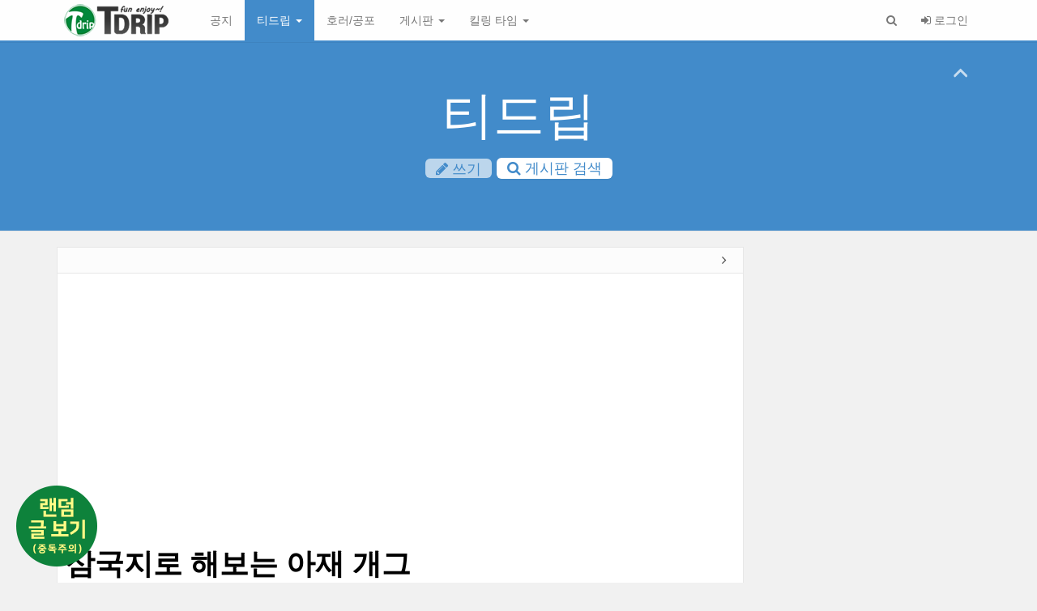

--- FILE ---
content_type: text/html; charset=UTF-8
request_url: https://www.tdrip.com/tdrip/14925037
body_size: 127313
content:
<!DOCTYPE html>
<html lang="ko">
<head>

<!-- META -->
<meta charset="utf-8">
<meta name="generator" content="Rhymix">
<meta name="viewport" content="width=device-width, initial-scale=1.0, user-scalable=yes" />
<meta name="csrf-token" content="keSfkUlWrL5VRVj9" />
<meta name="keywords" content="티드립, 개드립, 유머, 드립, 공포, 호러" />
<meta name="description" content="ㅋㅋㅋㅋ 조조할인 이야기 나올떄마다 삼국지 생각났는데 이건 나도 방심 했네." />
<meta name="author" content="티드립" />

<!-- TITLE -->
<title>삼국지로 해보는 아재 개그 - 티드립</title>

<!-- CSS -->
<link rel="stylesheet" href="/files/cache/assets/compiled/ee734a3de2ce4696f37dbc2a1a2626f34566ecdb.rhymix.scss.min.css?t=1766040441" />
<link rel="stylesheet" href="/layouts/simplestrap/css/bootstrap.css?t=1564835135" />
<link rel="stylesheet" href="/layouts/simplestrap/css/font-awesome.css?t=1564835135" />
<link rel="stylesheet" href="/layouts/simplestrap/css/simplestrap.css?t=1564835135" />
<link rel="stylesheet" href="/layouts/simplestrap/custom/custom_style.css?t=1722821721" />
<link rel="stylesheet" href="/modules/board/skins/xet_simpleboard_rx/fonts/xeicon-2.3.3/xeicon.min.css?t=1727361515" />
<link rel="stylesheet" href="/modules/board/skins/xet_simpleboard_rx/css/_common.css?t=1727361515" />
<link rel="stylesheet" href="/modules/board/skins/xet_simpleboard_rx/css/_form.css?t=1727361515" />
<link rel="stylesheet" href="/modules/board/skins/xet_simpleboard_rx/css/_dropdown.css?t=1727361515" />
<link rel="stylesheet" href="/modules/board/skins/xet_simpleboard_rx/css/_modal.css?t=1727361515" />
<link rel="stylesheet" href="/modules/board/skins/xet_simpleboard_rx/css/_tooltip.css?t=1727361515" />
<link rel="stylesheet" href="/modules/board/skins/xet_simpleboard_rx/css/list.css?t=1727361515" />
<link rel="stylesheet" href="/modules/board/skins/xet_simpleboard_rx/css/_view.document.css?t=1727361515" />
<link rel="stylesheet" href="/modules/board/skins/xet_simpleboard_rx/css/comment.css?t=1727361515" />
<link rel="stylesheet" href="/modules/board/skins/xet_simpleboard_rx/css/write_form.css?t=1727361515" />
<link rel="stylesheet" href="/modules/board/skins/xet_simpleboard_rx/css/style.gallery.css?t=1727361515" />
<link rel="stylesheet" href="/modules/board/skins/xet_simpleboard_rx/css/style.webzine.css?t=1727361515" />
<link rel="stylesheet" href="/modules/board/skins/xet_simpleboard_rx/css/style.list.css?t=1727361551" />
<link rel="stylesheet" href="/modules/vote/skins/boostrap_xeicon_forXE1.8/vote.css?t=1564829963" />
<link rel="stylesheet" href="/addons/oembed/jquery.oembed.css?t=1564829905" />
<link rel="stylesheet" href="/common/css/xeicon/xeicon.min.css" />

<!-- JS -->
<script src="/common/js/jquery-2.2.4.min.js?t=1766040056"></script>
<script src="/files/cache/assets/minified/rhymix.min.js?t=1766040441"></script>
<script src="/modules/board/tpl/js/board.js?t=1766040344"></script>
<script src="/addons/link_redirect/link.js?t=1667723203"></script>
<script src="/layouts/simplestrap/js/jquery.cookie.min.js?t=1564835135"></script>
<script src="/modules/vote/tpl/js/vote.js?t=1564829963"></script>

<!-- RSS -->
<link rel="alternate" type="application/rss+xml" title="RSS" href="https://www.tdrip.com/tdrip/rss" />
<link rel="alternate" type="application/atom+xml" title="Atom" href="https://www.tdrip.com/tdrip/atom" />

<!-- ICONS AND OTHER LINKS -->
<link rel="canonical" href="https://www.tdrip.com/tdrip/14925037" />
<link rel="shortcut icon" href="/files/attach/xeicon/favicon.ico?t=1476400850" />
<link rel="apple-touch-icon" href="/files/attach/xeicon/mobicon.png?t=1476400850" />

<!-- OTHER HEADERS -->
<meta name="twitter:card" content="summary_large_image" />
<meta name="twitter:title" content="삼국지로 해보는 아재 개그 - 티드립" />
<meta name="twitter:description" content="ㅋㅋㅋㅋ 조조할인 이야기 나올떄마다 삼국지 생각났는데 이건 나도 방심 했네." />
<meta name="twitter:image" content="https://www.tdrip.com/files/attach/images/104710/037/925/014/16f27d32d1768b6f498ea4390a8f4b8e.jpg" />
<meta property="og:url" content="https://www.tdrip.com/tdrip/14925037" />
<meta property="og:title" content="삼국지로 해보는 아재 개그 - 티드립" />
<meta property="og:site_name" content="티드립" />
<meta property="og:description" content="ㅋㅋㅋㅋ 조조할인 이야기 나올떄마다 삼국지 생각났는데 이건 나도 방심 했네." />
<meta property="og:type" content="article" />
<meta property="og:locale" content="ko_KR" />
<meta property="og:image" content="https://www.tdrip.com/files/attach/images/104710/037/925/014/16f27d32d1768b6f498ea4390a8f4b8e.jpg" />
<meta property="og:image:width" content="704" />
<meta property="og:image:height" content="1075" />
<meta property="og:article:section" content="티드립" />
<meta property="og:article:author" content="티드립" />
<meta property="og:article:published_time" content="2016-12-08T16:21:09+09:00" />
<meta property="og:article:modified_time" content="2016-12-08T16:21:09+09:00" />


<script>
  (function(i,s,o,g,r,a,m){i['GoogleAnalyticsObject']=r;i[r]=i[r]||function(){
  (i[r].q=i[r].q||[]).push(arguments)},i[r].l=1*new Date();a=s.createElement(o),
  m=s.getElementsByTagName(o)[0];a.async=1;a.src=g;m.parentNode.insertBefore(a,m)
  })(window,document,'script','//www.google-analytics.com/analytics.js','ga');

  ga('create', 'UA-85968279-1', 'auto');
  ga('send', 'pageview');

</script>

<script>if(typeof(xe) == "undefined") { xe = []; } xe.linkRedirectAddonDomain = ['.naver.com','.daum.net']; </script>
<meta name="viewport" content="width=device-width, initial-scale=1">
<meta name="robots" content="all" />
<script>var vm_logged = 'false';var vm_guest = 'Y';var vm_grant_msg = '권한이 없습니다.';var vm_confirm = 'Down';var vm_confirm_msg_v = '추천하시겠습니까?';var vm_confirm_msg_b = '비추천하시겠습니까?';var vm_confirm_msg_d = '신고하시겠습니까?';</script>
<style>/* Colorset */
::-webkit-scrollbar-thumb:hover,
#navbar .navbar-nav > .open > a, #navbar .navbar-nav > .open > a:hover, #navbar .navbar-nav > .open > a:focus,
#navbar .navbar-nav > .active > a, #navbar .navbar-nav > .active > a:hover, #navbar .navbar-nav > .active > a:focus, 
.dropdown-menu .badge,
.dropdown-menu>li>a:hover, .dropdown-menu>li>a:focus, .dropdown-submenu:hover>a, .dropdown-submenu:focus>a,
.dropdown-menu>.active>a, .dropdown-menu>.active>a:hover, .dropdown-menu>.active>a:focus,
.dropdown-submenu>.active>a, .dropdown-submenu>.active>a:hover, .dropdown-submenu>.active>a:focus,
#popup_menu_area a:hover, #popup_menu_area a:active, #popup_menu_area a:focus,
.nav-pills>li.active>a, .nav-pills>li.active>a:hover, .nav-pills>li.active>a:focus,
.sidebar .list-group-item.active, .sidebar .list-group-item.active:hover, .sidebar .list-group-item.active:focus,
.sidebar .list-group-item:hover, .sidebar .list-group-item:focus,
#jumbotron .btn-lg.btn-default:hover, #jumbotron .btn-lg.btn-default:focus,
#sidebar .list-group-item:hover,
#sidebar .list-group-item:focus{background-color:#428bca;color:#fff}
.sidebar .list-group-item.active, .sidebar .list-group-item.active:hover, .sidebar .list-group-item.active:focus,
.sidebar .list-group-item:hover, .sidebar .list-group-item:focus{background-color:#428bca !important}
.sidebar .list-group-item.active a, .sidebar .list-group-item.active:hover a, .sidebar .list-group-item.active:focus a,
.sidebar .list-group-item:hover a, .sidebar .list-group-item:focus a{color:#fff}
.sidebar .list-group-item:hover a>span[style], .sidebar .list-group-item:focus a>span[style]{color:#fff !important}
#navbar,
.sidebar .list-group-item.active, .sidebar .list-group-item.active:hover, .sidebar .list-group-item.active:focus,
.sidebar .list-group-item:hover, .sidebar .list-group-item:focus,
#sidebar .list-group-item:hover,
#sidebar .list-group-item:focus{border-color:#428bca}
.nav-pills>li>a,
a..list-group-item.active>.badge,
.dropdown-menu>li:hover>a>.badge{color:#428bca}
.nav-pills>li>a>.badge{background-color:#428bca;color:#fff}
.nav-pills>.active>a>.badge{background-color:#fff;color:#428bca}
.form-control:focus{border-color:#428bca;-webkit-box-shadow:inset 0 1px 1px rgba(0,0,0,0.075);box-shadow:inset 0 1px 1px rgba(0,0,0,0.075)}
*:focus{outline-color:#428bca!important}

</style>
</head>

<!-- BODY START -->
<body>

<!-- COMMON JS VARIABLES -->
<script>
	var default_url = "https://www.tdrip.com/";
	var current_url = "https://www.tdrip.com/?document_srl=14925037&mid=tdrip&act=dispBoardContent";
	var request_uri = "https://www.tdrip.com/";
	var current_lang = xe.current_lang = "ko";
	var current_mid = "tdrip";
	var http_port = null;
	var https_port = null;
	var enforce_ssl = true;
	var cookies_ssl = false;
	var rewrite_level = 2;
	if (detectColorScheme) detectColorScheme();
</script>

<!-- PAGE CONTENT -->
<div id="ndc"><div id="ndcLayer" style="position:fixed;display:none;right:100%;top:100%;margin-top:-50px;margin-right:-370px;width:300px;height:30px;padding:5px;font-size:11px;background:#EBEEF4;border:1px solid #369;z-index:50"><span></span></div></div>
<script type="text/javascript">function newdocumentchk() {jQuery("#ndc").load(request_uri+"index.php #ndcLayer");setTimeout(newdocumentchk, 20000);}function ndcClose() {jQuery("#ndcLayer").fadeOut("slow");}setTimeout(newdocumentchk, 20000);setTimeout(function(){jQuery("#ndcLayer").fadeOut("slow");}, 5000);</script>
 


<script>jQuery("link[rel=stylesheet][href*='rhymix.less.css']").remove();
(function(e,t,n){e('<span class="visible-desktop" style="font-size:1px !important;position:absolute;bottom:0" id="cwspear-is-awesome">.</span>').appendTo("body");var r=function(){return e("#cwspear-is-awesome").is(":visible")},i=e();e.fn.dropdownHover=function(n){i=i.add(this.parent());return this.each(function(){var s=e(this).parent(),o={delay:100,instantlyCloseOthers:!0},u={delay:e(this).data("delay"),instantlyCloseOthers:e(this).data("close-others")},a=e.extend(!0,{},o,n,u),f;s.hover(function(){if(r()){a.instantlyCloseOthers===!0&&i.removeClass("open");t.clearTimeout(f);e(this).addClass("open")}},function(){r()&&(f=t.setTimeout(function(){s.removeClass("open")},a.delay))})})};e(document).ready(function(){e('[data-hover="dropdown"]').dropdownHover()})})(jQuery,this);
jQuery(function($){
if($('#hidden-xs').is(':visible')) {
	$('.dropdown').on('show.bs.dropdown', function(e){$(this).find('.dropdown-menu').first().stop(true, true).css('opacity', 0).slideDown(300).animate( { opacity: 1 },{ queue: false, duration: 300}); });
	$('.dropdown').on('hide.bs.dropdown', function(e){$(this).find('.dropdown-menu').first().stop(true, true).slideUp(300).animate( { opacity: 0 },{ queue: false, duration: 300});});
}
$("[data-toggle='tooltip']").tooltip();
$('.tooltip-show-auto').tooltip('show');

/* $("#dropdown-toggle-login>a").tooltip({title:"로그인",placement:"bottom",trigger:"manual"}).tooltip("show").hover(function(){$(this).tooltip("hide");}); */
$("#sidebar-toggle-button").click(function(){
	$(this).find(".fa").toggleClass("fa-angle-left fa-angle-right");
	if($.cookie("simplestrap_full_frame") == 'true'){
		$("#content").addClass("col-sm-9").removeClass("col-sm-12");
		$("#sidebar").addClass("col col-sm-3")
								.find(".panel").unwrap("<div class='panel-wrap col col-sm-3'></div>");	
		$.cookie("simplestrap_full_frame",null);
	} else {
		$("#content").removeClass("col-sm-9").addClass("col-sm-12");
		$("#sidebar").removeClass("col col-sm-3")
								.find(".panel").wrap("<div class='panel-wrap col-sm-3'></div>")
		$.cookie("simplestrap_full_frame",'true');
	}
});
if($.cookie("simplestrap_full_frame") == 'true'){
	$.cookie("simplestrap_full_frame",null);
	$("#sidebar-toggle-button").click();
}
$('#content .panel-heading [data-toggle=offcanvas]').click(function() {
	$('#main-row').toggleClass('active');
	$(this).find(".fa").toggleClass("fa-angle-left fa-angle-right");
});
function jumbotron_search_popover(){
$('#jumbotron-search-popover').popover({
	html:true,
	placement:'bottom',
	container: 'body',
	content:function(){
		return jQuery('#jumbotron-search-popover-content').html();
	}
});
}
jumbotron_search_popover();
$("#jumbotron-hide").click(function(){
	if($.cookie("simplestrap_jumbotron") == "hide"){
		$.cookie("simplestrap_jumbotron",null);
	} else {
		$.cookie("simplestrap_jumbotron","hide");
	}
	$("#jumbotron").toggleClass("jumbotron-hide");
});
});
</script>

<!--[if lt IE 10]>
<script>jQuery(function($){$('input,textarea').placeholder();});</script>
<![endif]-->

<a href="#content" class="sr-only ss-skip">본문 바로가기</a>
<nav id="navbar" class="navbar navbar-default navbar-fixed-top" role="navigation">
		<div class="container">
			<div class="navbar-header">
			<span class="sr-only">메뉴 토글하기</span>
			<button type="button" class="navbar-toggle navbar-toggle-left" data-toggle="collapse" data-target="#main-navbar"><span class="icon-bar"></span><span class="icon-bar"></span><span class="icon-bar"></span></button>
	<button type="button" class="navbar-toggle" data-toggle="modal" data-target="#modal-login"><i class="fa fa-sign-in" aria-hidden="true"></i> 로그인</button>		<button type="button" class="navbar-toggle" data-toggle="modal" data-target="#modal-search"><i class="fa fa-search" aria-hidden="true"></i> 검색</button>				<a class="navbar-brand navbar-logo-img" href="https://www.tdrip.com">
	<img src="https://www.tdrip.com/files/attach/images/13164376/cb6e5fa6386b3b545b822d5b02a5ded3.png" alt="티드립" />
					</a>
		</div>
		<div class="collapse navbar-collapse navbar-left" id="main-navbar">
			<ul class="navbar-nav nav">
						<li>
					<a href="/notice">
		 공지	</a>
					</li>
							<li class="dropdown active">
					<a href="#" class="dropdown-toggle" data-toggle="dropdown" >
		 티드립	 <span class="caret"></span></a>
	<ul class="dropdown-menu">
								<li>
							<a tabindex="-1" href="/tdripall">
		 티드립 통합							</a>
						</li>
									<li class="divider"></li>
									<li class="active">
							<a tabindex="-1" href="/tdrip">
		 티드립							</a>
						</li>
									<li>
							<a tabindex="-1" href="/takedrip">
		 퍼온 드립							</a>
						</li>
									<li>
							<a tabindex="-1" href="/userdrip">
		 유저 드립							</a>
						</li>
							</ul>				</li>
							<li>
					<a href="/horror">
		 호러/공포	</a>
					</li>
							<li class="dropdown ">
					<a href="#" class="dropdown-toggle" data-toggle="dropdown" >
		 게시판	 <span class="caret"></span></a>
	<ul class="dropdown-menu">
								<li>
							<a tabindex="-1" href="/attendance">
		 출석 체크							</a>
						</li>
									<li>
							<a tabindex="-1" href="/Animation">
		 애니 게시판							</a>
						</li>
									<li>
							<a tabindex="-1" href="/free">
		 잡담 게시판							</a>
						</li>
									<li>
							<a tabindex="-1" href="/worry">
		 고민 게시판							</a>
						</li>
							</ul>				</li>
							<li class="dropdown ">
					<a href="#" class="dropdown-toggle" data-toggle="dropdown" >
		 킬링 타임	 <span class="caret"></span></a>
	<ul class="dropdown-menu">
								<li>
							<a tabindex="-1" href="/forward">
		 정주행							</a>
						</li>
									<li>
							<a tabindex="-1" href="/flashgame">
		 플래시 게임							</a>
						</li>
									<li>
							<a tabindex="-1" href="/Onair">
		 실시간TV							</a>
						</li>
							</ul>				</li>
					</ul>
		</div>
		<div class="collapse navbar-collapse navbar-right" id="sub-navbar">
				<ul class="navbar-nav nav">
	<li class="dropdown" id="dropdown-toggle-search">
					<a href="#" class="dropdown-toggle" data-toggle="dropdown"><i class="fa fa-search" aria-hidden="true"></i><span class="visible-xs-inline-block"> 검색</span></a>
					<div class="dropdown-menu dropdown-form" role="search">
						<form action="https://www.tdrip.com/" method="get"><input type="hidden" name="error_return_url" value="/tdrip/14925037" />
							<input type="hidden" name="vid" value="" />
							<input type="hidden" name="mid" value="tdrip" />
							<input type="hidden" name="act" value="IS" />
							<input type="text" name="is_keyword" value="" placeholder="엔터 키를 눌러 검색..." class="form-control" />
							<button type="submit" class="sr-only btn btn-primary btn-block"><i class="fa fa-search" aria-hidden="true"></i> 검색</button>
						</form>
					</div>
				</li>	<li class="dropdown" id="dropdown-toggle-login">
					<a href="#" data-toggle="modal" data-target="#modal-login"><i class="fa fa-sign-in" aria-hidden="true"></i> 로그인</a>
				</li>				</ul>
		</div>
		</div>
	</nav>
<header id="jumbotron" class="jumbotron jumbotron-primary text-center ">
		<div class="container">
		<button type="button" id="jumbotron-hide" class="close" data-toggle="tooltip" data-title="보이기/숨기기" data-placement="left"><i class="fa fa-angle-up" aria-hidden="true"></i></button>
		<div class="jumbotron-title-wrap">
			<h1><a href="/tdrip">티드립</a></h1>
							<p>																																				</div>
	<p class="btn-area">
			<a href="/tdrip/write" class="btn btn-default btn-lg tooltip-show-auto disabled"><i class="fa fa-pencil" aria-hidden="true"></i> 쓰기</a>
			<button type="button" id="jumbotron-search-popover" class="btn btn-lg btn-default tooltip-show-auto"><i class="fa fa-search" aria-hidden="true"></i> 게시판 검색</button>
			</p>				</div>
	<div id="jumbotron-search-popover-content" class="hide">
	<form action="https://www.tdrip.com/" method="get" onsubmit="return procFilter(this, search)" >
			<input type="hidden" name="vid" value="" />
			<input type="hidden" name="mid" value="tdrip" />
			<input type="hidden" name="category" value="" />
			<input type="hidden" name="act" value="" />
			<div class="form-group">
				<input type="search" name="search_keyword" value="" placeholder="검색할 내용을 입력하세요." class="form-control" />
			</div>
			<div class="form-group">
					<div class="row">
					<div class="col-sm-6">
						<select name="search_target" class="form-control">
	<option value="title_content">제목+내용</option><option value="title">제목</option><option value="content">내용</option><option value="comment">댓글</option><option value="nick_name">닉네임</option><option value="regdate">등록일</option><option value="tag">태그</option>						</select>					
					</div>
					<div class="col-sm-6">
							<button type="submit" class="btn btn-primary btn-block"><i class="fa fa-search" aria-hidden="true"></i> 검색</button>
						</div>
				</div>
				</div>
			</form>		</div>
		</header>



	
	
	<div id="cont">
	<div id="float_layer">
		<script async src="//pagead2.googlesyndication.com/pagead/js/adsbygoogle.js"></script>
		<!-- 티드립 160_600 -->
		<ins class="adsbygoogle"
			 style="display:inline-block;width:160px;height:600px"
			 data-ad-client="ca-pub-0864434726404788"
			 data-ad-slot="7746705432"></ins>
		<script>
		(adsbygoogle = window.adsbygoogle || []).push({});
		</script>
	</div>	</div>


<div style="position:fixed; width:100px;left:20px; bottom:20px; z-index:999999999999999;">
<a href="/random"><img src="/layouts/simplestrap/img/random.png"></a>
</div>
<div class="container" id="main-container">
	<div class="row row-offcanvas row-offcanvas-left" id="main-row">
		<div id="content" class="col col-sm-9">
				<article class="content panel panel-default" itemscope itemtype="http://schema.org/Article">
	<div class="panel-heading">
					<button id="sidebar-toggle-button" class="hidden-xs pull-right close" data-toggle="tooltip" data-title="전체화면 전환"><i class="fa fa-angle-right" aria-hidden="true"></i></button>
	<button data-toggle="offcanvas" class=" pull-left close hidden-sm hidden-md hidden-lg"><i class="fa fa-angle-left" aria-hidden="true"></i></button>						<div class="clearfix"></div>
				</div>				<div class="panel-body">
				<div>
						<br>
						<script async src="//pagead2.googlesyndication.com/pagead/js/adsbygoogle.js"></script>
						<!-- 티드립 반응형 -->
						<ins class="adsbygoogle"
							 style="display:block"
							 data-ad-client="ca-pub-0864434726404788"
							 data-ad-slot="8601316635"
							 data-ad-format="auto"></ins>
						<script>
						(adsbygoogle = window.adsbygoogle || []).push({});
						</script>
						<br>
					</div>	


<script>
	var default_style = 'list';
	var doc_img = 'N';
	var is_logged = '';
</script>

		

<script>window.MSInputMethodContext && document.documentMode && document.write('<script src="/modules/board/skins/xet_simpleboard_rx/js/ie11CustomProperties.js"><\x2fscript>');</script>


<div id="xet-simple-board" rel="js-simple-board">

    
	



<div class="simple-board__read">

		<div class="simple-board__read__header">
		<div class="document-title">
				<div class="title">삼국지로 해보는 아재 개그</div>
		</div>
	<div class="document-meta" id="js-document-meta">
			<ul class="meta">
	<li>
					<div class="profileImage">
		<svg xmlns="http://www.w3.org/2000/svg" viewBox="0 0 24 24"><path fill="none" d="M0 0h24v24H0z"/><path d="M4 22a8 8 0 1 1 16 0h-2a6 6 0 1 0-12 0H4zm8-9c-3.315 0-6-2.685-6-6s2.685-6 6-6 6 2.685 6 6-2.685 6-6 6zm0-2c2.21 0 4-1.79 4-4s-1.79-4-4-4-4 1.79-4 4 1.79 4 4 4z"/></svg>						</div>
						<a href="#popup_menu_area" class="member_14913293 author" onclick="return false">티드립</a>
					</li>				<li>2016.12.08 16:21:09</li>
	
				<li>조회 수:&nbsp;838</li>
				</ul>
		</div>	</div>

		
		<div class="simple-board__read__body">
		
	<!--BeforeDocument(14925037,14913293)--><div class="document_14925037_14913293 rhymix_content xe_content"><p><img data-autoattach="success" src="/files/attach/images/104710/037/925/014/16f27d32d1768b6f498ea4390a8f4b8e.jpg" /></p>

<p>&nbsp;</p>

<p><img data-autoattach="success" src="/files/attach/images/104710/037/925/014/2a440821282c61f5cbac113be580ed5b.jpg" /></p>

<p>ㅋㅋㅋㅋ 조조할인 이야기 나올떄마다 삼국지 생각났는데</p>

<p>&nbsp;</p>

<p>이건 나도 방심 했네.</p>

<p>&nbsp;</p></div><br><br>
<script async src="//pagead2.googlesyndication.com/pagead/js/adsbygoogle.js"></script>
<ins class="adsbygoogle"
     style="display:block"
     data-ad-format="autorelaxed"
     data-ad-client="ca-pub-0864434726404788"
     data-ad-slot="4171117034"></ins>
<script>
     (adsbygoogle = window.adsbygoogle || []).push({});
</script><!--AfterDocument(14925037,14913293)--><!--
	for XE 1.8 Xeicon based on bootstrap Skin
	Modified by socialskyo
	-- color classes --
	vb-white
	vb-green
	vb-blue
	vb-skyblue
	vb-orange
	vb-red
-->
<div class="vote">
	<button type="button" class="vb-btn vb-white" onClick="vote_doVote('Up','14925037');return false;">
		<span class="lang">
			<i class="xi-thumbs-up" style="color:#F94966"></i>
	추천		</span>
		<span class="num" id="vm_v_count">
	0		</span>
	</button>	<button type="button" class="vb-btn vb-white" onClick="vote_doVote('Down','14925037');return false;">
		<span class="lang">
			<i class="xi-thumbs-down" style="color:#336699"></i>
	비추천		</span>
		<span class="num" id="vm_b_count">
	0		</span>
	</button>	</div>

		
		<dl class="attachedFile ">
			<dt>
				<button type="button" class="fileToggle" onclick="jQuery(this).parents('dl.attachedFile').toggleClass('open');return false;">
	<svg xmlns="http://www.w3.org/2000/svg" viewBox="0 0 24 24"><path fill="none" d="M0 0h24v24H0z"/><path d="M14.828 7.757l-5.656 5.657a1 1 0 1 0 1.414 1.414l5.657-5.656A3 3 0 1 0 12 4.929l-5.657 5.657a5 5 0 1 0 7.071 7.07L19.071 12l1.414 1.414-5.657 5.657a7 7 0 1 1-9.9-9.9l5.658-5.656a5 5 0 0 1 7.07 7.07L12 16.244A3 3 0 1 1 7.757 12l5.657-5.657 1.414 1.414z"/></svg><span>첨부 2</span><svg xmlns="http://www.w3.org/2000/svg" viewBox="0 0 24 24"><path fill="none" d="M0 0h24v24H0z"/><path d="M12 15l-4.243-4.243 1.415-1.414L12 12.172l2.828-2.829 1.415 1.414z"/></svg>				</button>
			</dt>
			<dd>
				<ul class="files">
		<li>
						<a href="/index.php?module=file&amp;act=procFileDownload&amp;file_srl=14925038&amp;sid=6f55be2e6fad8cbebfe42ed27bc12451"><span>fda3e2e904e5f8f19299b85e072d4ebf.jpg</span> <span class="bubble">[File Size: 59.2KB / Download: 2]</span></a>
					</li><li>
						<a href="/index.php?module=file&amp;act=procFileDownload&amp;file_srl=14925039&amp;sid=350ab828c7dbc73105beac54a277a8f4"><span>2097ac220bb5bcde8ddf6175b9d64ee8.jpg</span> <span class="bubble">[File Size: 42.1KB / Download: 1]</span></a>
					</li>				</ul>
			</dd>
		</dl>
		
			</div>
	
		<div class="simple-board__read__footer">
			<div class="simple-board__btn-group bottom">
			<div class="flex-item">
					<a href="/tdrip" class="xet-board-btn light"><svg xmlns="http://www.w3.org/2000/svg" viewBox="0 0 24 24"><path fill="none" d="M0 0h24v24H0z"/><path d="M10.828 12l4.95 4.95-1.414 1.414L8 12l6.364-6.364 1.414 1.414z"/></svg><span data="hidden-m">목록</span></a>
				</div>
			<div class="flex-item">
				<a href="javascript:;" onclick="document_more('js-modal-document-more');return false" class="xet-board-btn light tooltip__top" data-tooltip="이 게시물을"><svg xmlns="http://www.w3.org/2000/svg" viewBox="0 0 24 24"><path fill="none" d="M0 0h24v24H0z"/><path d="M5 10c-1.1 0-2 .9-2 2s.9 2 2 2 2-.9 2-2-.9-2-2-2zm14 0c-1.1 0-2 .9-2 2s.9 2 2 2 2-.9 2-2-.9-2-2-2zm-7 0c-1.1 0-2 .9-2 2s.9 2 2 2 2-.9 2-2-.9-2-2-2z"/></svg></a>
						</div>
		</div>
	</div>
</div>

<div class="boardModal-form" rel="js-modal-document-more">
	<div class="boardModal-form__header">
		<h2 class="title">이 게시물을</h2>
	</div>
	<div class="boardModal-form__body">
		<ul>
				<li><a href="/tdrip/dispDocumentPrint?document_srl=14925037" target="_blank"><svg xmlns="http://www.w3.org/2000/svg" viewBox="0 0 24 24"><path fill="none" d="M0 0h24v24H0z"/><path d="M6 19H3a1 1 0 0 1-1-1V8a1 1 0 0 1 1-1h3V3a1 1 0 0 1 1-1h10a1 1 0 0 1 1 1v4h3a1 1 0 0 1 1 1v10a1 1 0 0 1-1 1h-3v2a1 1 0 0 1-1 1H7a1 1 0 0 1-1-1v-2zm0-2v-1a1 1 0 0 1 1-1h10a1 1 0 0 1 1 1v1h2V9H4v8h2zM8 4v3h8V4H8zm0 13v3h8v-3H8zm-3-7h3v2H5v-2z"/></svg>인쇄</a></li>
					</ul>
	</div>
	<div class="boardModal-form__footer">
		<button type="button" onclick="modalClose(); return false;" class="xet-board-btn">닫기</button>
	</div>
</div>


<div id="comment">
	</div>

<form action="/" method="post" class="simple-board__write__form cmtWrite rx_ajax" data-callback-success="refreshComments" id="js-comment-form"><input type="hidden" name="error_return_url" value="/tdrip/14925037" />
	<input type="hidden" name="mid" value="tdrip" />
	<input type="hidden" name="act" value="procBoardInsertComment" />
	<input type="hidden" name="document_srl" value="14925037" />
	<input type="hidden" name="comment_srl" value="" />
	<input type="hidden" name="content" id="com_content" value="" />

	<div class="simple-board__comment-form-wrp">
		<div class="control-group option">
			<div class="flex-item">
							</div>
		<div>
				<a href="javascript:;" onclick="select_editor('js-modal-select-editor');return false"><svg xmlns="http://www.w3.org/2000/svg" viewBox="0 0 24 24"><path fill="none" d="M0 0h24v24H0z"/><path d="M12 22C6.477 22 2 17.523 2 12S6.477 2 12 2s10 4.477 10 10-4.477 10-10 10zm-1-11v6h2v-6h-2zm0-4v2h2V7h-2z"/></svg> 에디터 선택</a>
			</div>		</div>
			<input type="hidden" name="use_html" value="Y" />
		<div class="control-group">
			<div class="simple-editor">
				<textarea id="com_textarea" required></textarea>
			</div>
			<div class="editor__author">
				<div class="author">
						<input type="text" name="nick_name" value="" required placeholder="닉네임" />
					<input type="password" name="password" value="" required placeholder="비밀번호" />
					</div>
				<button type="submit" class="xet-board-btn submit" onclick="commentConvert(this);"><span>등록</span></button>
			</div>
		</div>
		</div>
</form>
<div class="boardModal-form" rel="js-modal-select-editor">
	<div class="boardModal-form__header">
		<div><svg xmlns="http://www.w3.org/2000/svg" viewBox="0 0 24 24"><path fill="none" d="M0 0h24v24H0z"/><path d="M12 22C6.477 22 2 17.523 2 12S6.477 2 12 2s10 4.477 10 10-4.477 10-10 10zm-1-11v6h2v-6h-2zm0-4v2h2V7h-2z"/></svg></div>
		<h2 class="title">에디터 선택</h2>
		<div>※ 주의 : 페이지가 새로고침됩니다</div>
	</div>
	<div class="boardModal-form__body">
		<ul>
			<li><a href="javascript:;" onclick="jQuery.cookie('bdc_editor','simple');location.reload();return false"><i class="xi-check"></i>&nbsp;간편에디터</a></li>
			<li><a href="javascript:;" onclick="jQuery.cookie('bdc_editor','editor');location.reload();return false">&nbsp;위지웍에디터</a></li>
		</ul>
	</div>
	<div class="boardModal-form__footer">
		<a href="javascript:;" onclick="modalClose(); return false;" class="boardModal-form-close">닫기</a>
	</div>
</div>
	
<form action="/" method="get" data-callback-success="refreshCommentsDelete" class="boardModal-form rx_ajax" rel="js-modal-comment-delete"><input type="hidden" name="error_return_url" value="/tdrip/14925037" />
	<input type="hidden" name="mid" value="tdrip" />
	<input type="hidden" name="act" value="procBoardDeleteComment" />
	<input type="hidden" name="page" value="7" />
	<input type="hidden" name="document_srl" value="14925037" />
	<input type="hidden" name="comment_srl" value="" />	
	<div class="boardModal-form__header">
		<div><svg xmlns="http://www.w3.org/2000/svg" viewBox="0 0 24 24"><path fill="none" d="M0 0h24v24H0z"/><path d="M12 22C6.477 22 2 17.523 2 12S6.477 2 12 2s10 4.477 10 10-4.477 10-10 10zm-1-11v6h2v-6h-2zm0-4v2h2V7h-2z"/></svg></div>
		<h2 class="title">이 댓글을 삭제하시겠습니까?</h2>
	</div>
	<div class="boardModal-form__body">
			</div>
	<div class="boardModal-form__footer">
		<button type="button" onclick="modalClose(); return false;" class="xet-board-btn">닫기</button>
		<button type="submit" class="xet-board-btn submit">삭제</button>
	</div>
</form>



<div rel="js-simple-board-list">
		
		<div class="simple-board__list">
		<div class="item item-list-header">
		<div class="item__inner item__number">번호</div>		<div class="item__inner item__subject">제목</div>																									<div class="item__inner item__user">작성자</div>														<div class="item__inner item__date">날짜</div>														<div class="item__inner item__count">조회 수</div>																<div class="item__inner item__thumbnail">섬네일</div>	</div>

		<div class="item item-list item-notice ">
			<div class="item__inner item__number">
			<svg xmlns="http://www.w3.org/2000/svg" viewBox="0 0 24 24" width="14" height="14" class="notice"><path fill="none" d="M0 0h24v24H0z"/><path d="M20 17h2v2H2v-2h2v-7a8 8 0 1 1 16 0v7zM9 21h6v2H9v-2z"/></svg>
		</div>
		<div class="item__inner item__subject">
	<span class="icons">
		    
		</span>
			<a href="/tdrip/14913372" class="subject"><span style="font-weight:bold;color:#00bfbf">개드립 게시판의 업로드를 담당할 담당자를 구합니다.</span></a>
	<a href="/tdrip/14913372#comment">[2]</a>			</div>
	<div class="item__inner item__date">2016.10.18</div>	<div class="item__inner item__thumbnail">
			</div>	</div><div class="item item-list item-notice ">
			<div class="item__inner item__number">
			<svg xmlns="http://www.w3.org/2000/svg" viewBox="0 0 24 24" width="14" height="14" class="notice"><path fill="none" d="M0 0h24v24H0z"/><path d="M20 17h2v2H2v-2h2v-7a8 8 0 1 1 16 0v7zM9 21h6v2H9v-2z"/></svg>
		</div>
		<div class="item__inner item__subject">
	<span class="icons">
		    
		</span>
			<a href="/tdrip/10370699" class="subject"><span style="font-weight:bold">이제 개드립을 트위터로 바로 받아볼수있습니다.</span></a>
	<a href="/tdrip/10370699#comment">[1]</a>			</div>
	<div class="item__inner item__date">2013.06.04</div>	<div class="item__inner item__thumbnail">
			</div>	</div><div class="item item-list item-notice ">
			<div class="item__inner item__number">
			<svg xmlns="http://www.w3.org/2000/svg" viewBox="0 0 24 24" width="14" height="14" class="notice"><path fill="none" d="M0 0h24v24H0z"/><path d="M20 17h2v2H2v-2h2v-7a8 8 0 1 1 16 0v7zM9 21h6v2H9v-2z"/></svg>
		</div>
		<div class="item__inner item__subject">
	<span class="icons">
		    
		</span>
			<a href="/tdrip/2260877" class="subject"><span style="font-weight:bold;color:#222288">개드립게시판 공지</span></a>
	<a href="/tdrip/2260877#comment">[39]</a>			</div>
	<div class="item__inner item__date">2012.06.21</div>	<div class="item__inner item__thumbnail">
			</div>	</div>
		<div class="item item-list ">
					<div class="item__inner item__number">
	44582		</div>		<div class="item__inner item__subject">
	<span class="icons">
		    
		</span>
					<a href="/tdrip/14925413" class="subject">메갈의 남자 고추 크기 알아내는 방법</a>
				</div>																									<div class="item__inner item__user">
			<a href="#popup_menu_area" class="member_14913293 nickname" onclick="return false">티드립</a>
		</div>														<div class="item__inner item__date">2016.12.19</div>														<div class="item__inner item__count">
			<span data="show-m">조회 수:&nbsp;</span>2763		</div>																<div class="item__inner item__thumbnail">
	<a href="/tdrip/14925413" class="thumbnail">
				<img src="/files/thumbnails/413/925/014/300x200.crop.jpg?t=1725587911" />
			</a>		</div>	</div><div class="item item-list ">
					<div class="item__inner item__number">
	44581		</div>		<div class="item__inner item__subject">
	<span class="icons">
		    
		</span>
					<a href="/tdrip/14925412" class="subject">유튜브 시청자의 다양성</a>
				</div>																									<div class="item__inner item__user">
			<a href="#popup_menu_area" class="member_14913293 nickname" onclick="return false">티드립</a>
		</div>														<div class="item__inner item__date">2016.12.19</div>														<div class="item__inner item__count">
			<span data="show-m">조회 수:&nbsp;</span>770		</div>																<div class="item__inner item__thumbnail">
	<a href="/tdrip/14925412" class="thumbnail">
				<img src="/files/thumbnails/412/925/014/300x200.crop.jpg?t=1725587911" />
			</a>		</div>	</div><div class="item item-list ">
					<div class="item__inner item__number">
	44580		</div>		<div class="item__inner item__subject">
	<span class="icons">
		    
		</span>
					<a href="/tdrip/14925286" class="subject">엄마 유전자의 힘</a>
				</div>																									<div class="item__inner item__user">
			<a href="#popup_menu_area" class="member_14913293 nickname" onclick="return false">티드립</a>
		</div>														<div class="item__inner item__date">2016.12.15</div>														<div class="item__inner item__count">
			<span data="show-m">조회 수:&nbsp;</span>1200		</div>																<div class="item__inner item__thumbnail">
	<a href="/tdrip/14925286" class="thumbnail">
				<img src="/files/thumbnails/286/925/014/300x200.crop.jpg?t=1725587911" />
			</a>		</div>	</div><div class="item item-list ">
					<div class="item__inner item__number">
	44579		</div>		<div class="item__inner item__subject">
	<span class="icons">
		    
		</span>
					<a href="/tdrip/14925281" class="subject">20살 아프리카 사람이 한국와서 처음 본 것</a>
				</div>																									<div class="item__inner item__user">
			<a href="#popup_menu_area" class="member_14913293 nickname" onclick="return false">티드립</a>
		</div>														<div class="item__inner item__date">2016.12.15</div>														<div class="item__inner item__count">
			<span data="show-m">조회 수:&nbsp;</span>1203		</div>																<div class="item__inner item__thumbnail">
	<a href="/tdrip/14925281" class="thumbnail">
				<img src="/files/thumbnails/281/925/014/300x200.crop.jpg?t=1725590800" />
			</a>		</div>	</div><div class="item item-list ">
					<div class="item__inner item__number">
	44578		</div>		<div class="item__inner item__subject">
	<span class="icons">
		    
		</span>
					<a href="/tdrip/14925259" class="subject">실내 설계가 잘못된 인테리어 및 가구</a>
				</div>																									<div class="item__inner item__user">
			<a href="#popup_menu_area" class="member_14913293 nickname" onclick="return false">티드립</a>
		</div>														<div class="item__inner item__date">2016.12.14</div>														<div class="item__inner item__count">
			<span data="show-m">조회 수:&nbsp;</span>987		</div>																<div class="item__inner item__thumbnail">
	<a href="/tdrip/14925259" class="thumbnail">
				<img src="/files/thumbnails/259/925/014/300x200.crop.jpg?t=1725590800" />
			</a>		</div>	</div><div class="item item-list ">
					<div class="item__inner item__number">
	44577		</div>		<div class="item__inner item__subject">
	<span class="icons">
		    
		</span>
					<a href="/tdrip/14925252" class="subject">뿔의 용도.gif</a>
				</div>																									<div class="item__inner item__user">
			<a href="#popup_menu_area" class="member_14913293 nickname" onclick="return false">티드립</a>
		</div>														<div class="item__inner item__date">2016.12.14</div>														<div class="item__inner item__count">
			<span data="show-m">조회 수:&nbsp;</span>1062		</div>																<div class="item__inner item__thumbnail">
	<a href="/tdrip/14925252" class="thumbnail">
				<img src="/files/thumbnails/252/925/014/300x200.crop.jpg?t=1725590800" />
			</a>		</div>	</div><div class="item item-list ">
					<div class="item__inner item__number">
	44576		</div>		<div class="item__inner item__subject">
	<span class="icons">
		    
		</span>
					<a href="/tdrip/14925245" class="subject">친구가 다이어트 도우미</a>
				</div>																									<div class="item__inner item__user">
			<a href="#popup_menu_area" class="member_14913293 nickname" onclick="return false">티드립</a>
		</div>														<div class="item__inner item__date">2016.12.14</div>														<div class="item__inner item__count">
			<span data="show-m">조회 수:&nbsp;</span>1096		</div>																<div class="item__inner item__thumbnail">
	<a href="/tdrip/14925245" class="thumbnail">
				<img src="/files/thumbnails/245/925/014/300x200.crop.jpg?t=1725590800" />
			</a>		</div>	</div><div class="item item-list ">
					<div class="item__inner item__number">
	44575		</div>		<div class="item__inner item__subject">
	<span class="icons">
		    
		</span>
					<a href="/tdrip/14925243" class="subject">이것이 팩트폭행이다!</a>
				</div>																									<div class="item__inner item__user">
			<a href="#popup_menu_area" class="member_14913293 nickname" onclick="return false">티드립</a>
		</div>														<div class="item__inner item__date">2016.12.14</div>														<div class="item__inner item__count">
			<span data="show-m">조회 수:&nbsp;</span>923		</div>																<div class="item__inner item__thumbnail">
	<a href="/tdrip/14925243" class="thumbnail">
				<img src="/files/thumbnails/243/925/014/300x200.crop.jpg?t=1725590800" />
			</a>		</div>	</div><div class="item item-list ">
					<div class="item__inner item__number">
	44574		</div>		<div class="item__inner item__subject">
	<span class="icons">
		    
		</span>
					<a href="/tdrip/14925241" class="subject">고생하세요.jpg</a>
				</div>																									<div class="item__inner item__user">
			<a href="#popup_menu_area" class="member_14913293 nickname" onclick="return false">티드립</a>
		</div>														<div class="item__inner item__date">2016.12.14</div>														<div class="item__inner item__count">
			<span data="show-m">조회 수:&nbsp;</span>819		</div>																<div class="item__inner item__thumbnail">
	<a href="/tdrip/14925241" class="thumbnail">
				<img src="/files/thumbnails/241/925/014/300x200.crop.jpg?t=1725590800" />
			</a>		</div>	</div><div class="item item-list ">
					<div class="item__inner item__number">
	44573		</div>		<div class="item__inner item__subject">
	<span class="icons">
		    
		</span>
					<a href="/tdrip/14925168" class="subject">햄버거 팔이 소녀 만화</a>
	<a href="/tdrip/14925168#comment">[1]</a>			</div>																									<div class="item__inner item__user">
			<a href="#popup_menu_area" class="member_14913293 nickname" onclick="return false">티드립</a>
		</div>														<div class="item__inner item__date">2016.12.12</div>														<div class="item__inner item__count">
			<span data="show-m">조회 수:&nbsp;</span>1040		</div>																<div class="item__inner item__thumbnail">
	<a href="/tdrip/14925168" class="thumbnail">
				<img src="/files/thumbnails/168/925/014/300x200.crop.jpg?t=1725590800" />
			</a>		</div>	</div><div class="item item-list ">
					<div class="item__inner item__number">
	44572		</div>		<div class="item__inner item__subject">
	<span class="icons">
		    
		</span>
					<a href="/tdrip/14925162" class="subject">윤아 진심 빡침 (아 아무리 선배라지만 빡치네..gif)</a>
				</div>																									<div class="item__inner item__user">
			<a href="#popup_menu_area" class="member_14913293 nickname" onclick="return false">티드립</a>
		</div>														<div class="item__inner item__date">2016.12.12</div>														<div class="item__inner item__count">
			<span data="show-m">조회 수:&nbsp;</span>1439		</div>																<div class="item__inner item__thumbnail">
	<a href="/tdrip/14925162" class="thumbnail">
				<img src="/files/thumbnails/162/925/014/300x200.crop.jpg?t=1725590800" />
			</a>		</div>	</div><div class="item item-list ">
					<div class="item__inner item__number">
	44571		</div>		<div class="item__inner item__subject">
	<span class="icons">
		    
		</span>
					<a href="/tdrip/14925160" class="subject">적반하장 ㅋㅋ</a>
				</div>																									<div class="item__inner item__user">
			<a href="#popup_menu_area" class="member_14913293 nickname" onclick="return false">티드립</a>
		</div>														<div class="item__inner item__date">2016.12.12</div>														<div class="item__inner item__count">
			<span data="show-m">조회 수:&nbsp;</span>727		</div>																<div class="item__inner item__thumbnail">
	<a href="/tdrip/14925160" class="thumbnail">
				<img src="/files/thumbnails/160/925/014/300x200.crop.jpg?t=1725590800" />
			</a>		</div>	</div><div class="item item-list ">
					<div class="item__inner item__number">
	44570		</div>		<div class="item__inner item__subject">
	<span class="icons">
		    
		</span>
					<a href="/tdrip/14925077" class="subject">한강에 빠진 주갤럼</a>
				</div>																									<div class="item__inner item__user">
			<a href="#popup_menu_area" class="member_14913293 nickname" onclick="return false">티드립</a>
		</div>														<div class="item__inner item__date">2016.12.09</div>														<div class="item__inner item__count">
			<span data="show-m">조회 수:&nbsp;</span>1046		</div>																<div class="item__inner item__thumbnail">
	<a href="/tdrip/14925077" class="thumbnail">
				<img src="/files/thumbnails/077/925/014/300x200.crop.jpg?t=1725590800" />
			</a>		</div>	</div><div class="item item-list ">
					<div class="item__inner item__number">
	44569		</div>		<div class="item__inner item__subject">
	<span class="icons">
		    
		</span>
					<a href="/tdrip/14925075" class="subject">항상 화가나 있는 고양이</a>
				</div>																									<div class="item__inner item__user">
			<a href="#popup_menu_area" class="member_14913293 nickname" onclick="return false">티드립</a>
		</div>														<div class="item__inner item__date">2016.12.09</div>														<div class="item__inner item__count">
			<span data="show-m">조회 수:&nbsp;</span>777		</div>																<div class="item__inner item__thumbnail">
	<a href="/tdrip/14925075" class="thumbnail">
				<img src="/files/thumbnails/075/925/014/300x200.crop.jpg?t=1725590800" />
			</a>		</div>	</div><div class="item item-list ">
					<div class="item__inner item__number">
	44568		</div>		<div class="item__inner item__subject">
	<span class="icons">
		    
		</span>
					<a href="/tdrip/14925071" class="subject">유부남들이 결혼 하지 말라고 하는 진짜 이유</a>
				</div>																									<div class="item__inner item__user">
			<a href="#popup_menu_area" class="member_14913293 nickname" onclick="return false">티드립</a>
		</div>														<div class="item__inner item__date">2016.12.09</div>														<div class="item__inner item__count">
			<span data="show-m">조회 수:&nbsp;</span>1475		</div>																<div class="item__inner item__thumbnail">
	<a href="/tdrip/14925071" class="thumbnail">
				<img src="/files/thumbnails/071/925/014/300x200.crop.jpg?t=1725590800" />
			</a>		</div>	</div><div class="item item-list ">
					<div class="item__inner item__number">
	44567		</div>		<div class="item__inner item__subject">
	<span class="icons">
		    
		</span>
					<a href="/tdrip/14925066" class="subject">호감녀 술끊게 만드는 방법</a>
	<a href="/tdrip/14925066#comment">[1]</a>			</div>																									<div class="item__inner item__user">
			<a href="#popup_menu_area" class="member_14913293 nickname" onclick="return false">티드립</a>
		</div>														<div class="item__inner item__date">2016.12.09</div>														<div class="item__inner item__count">
			<span data="show-m">조회 수:&nbsp;</span>1224		</div>																<div class="item__inner item__thumbnail">
	<a href="/tdrip/14925066" class="thumbnail">
				<img src="/files/thumbnails/066/925/014/300x200.crop.jpg?t=1725590800" />
			</a>		</div>	</div><div class="item item-list ">
					<div class="item__inner item__number">
	44566		</div>		<div class="item__inner item__subject">
	<span class="icons">
		    
		</span>
					<a href="/tdrip/14925064" class="subject">박대기 기자가 알려주는 택시에서 뭔가 잃어버렸을 때 꿀팁</a>
				</div>																									<div class="item__inner item__user">
			<a href="#popup_menu_area" class="member_14913293 nickname" onclick="return false">티드립</a>
		</div>														<div class="item__inner item__date">2016.12.09</div>														<div class="item__inner item__count">
			<span data="show-m">조회 수:&nbsp;</span>940		</div>																<div class="item__inner item__thumbnail">
	<a href="/tdrip/14925064" class="thumbnail">
				<img src="/files/thumbnails/064/925/014/300x200.crop.jpg?t=1725590800" />
			</a>		</div>	</div><div class="item item-list is-active">
					<div class="item__inner item__number">
	<i class="xi-angle-right"></i>		</div>		<div class="item__inner item__subject">
	<span class="icons">
		    
		</span>
					<a href="/tdrip/14925037" class="subject">삼국지로 해보는 아재 개그</a>
				</div>																									<div class="item__inner item__user">
			<a href="#popup_menu_area" class="member_14913293 nickname" onclick="return false">티드립</a>
		</div>														<div class="item__inner item__date">2016.12.08</div>														<div class="item__inner item__count">
			<span data="show-m">조회 수:&nbsp;</span>838		</div>																<div class="item__inner item__thumbnail">
	<a href="/tdrip/14925037" class="thumbnail">
				<img src="/files/thumbnails/037/925/014/300x200.crop.jpg?t=1725590800" />
			</a>		</div>	</div><div class="item item-list ">
					<div class="item__inner item__number">
	44564		</div>		<div class="item__inner item__subject">
	<span class="icons">
		    
		</span>
					<a href="/tdrip/14925014" class="subject">수면제 1720원에 사왔다.jpg</a>
	<a href="/tdrip/14925014#comment">[1]</a>			</div>																									<div class="item__inner item__user">
			<a href="#popup_menu_area" class="member_14913293 nickname" onclick="return false">티드립</a>
		</div>														<div class="item__inner item__date">2016.12.08</div>														<div class="item__inner item__count">
			<span data="show-m">조회 수:&nbsp;</span>1201		</div>																<div class="item__inner item__thumbnail">
	<a href="/tdrip/14925014" class="thumbnail">
				<img src="/files/thumbnails/014/925/014/300x200.crop.jpg?t=1725590800" />
			</a>		</div>	</div><div class="item item-list ">
					<div class="item__inner item__number">
	44563		</div>		<div class="item__inner item__subject">
	<span class="icons">
		    
		</span>
					<a href="/tdrip/14924961" class="subject">요즘 유튜브 현황</a>
				</div>																									<div class="item__inner item__user">
			<a href="#popup_menu_area" class="member_14913293 nickname" onclick="return false">티드립</a>
		</div>														<div class="item__inner item__date">2016.12.07</div>														<div class="item__inner item__count">
			<span data="show-m">조회 수:&nbsp;</span>839		</div>																<div class="item__inner item__thumbnail">
			</div>	</div><div class="item item-list ">
					<div class="item__inner item__number">
	44562		</div>		<div class="item__inner item__subject">
	<span class="icons">
		    
		</span>
					<a href="/tdrip/14924959" class="subject">마동석 CF 영화 함정식 해석</a>
				</div>																									<div class="item__inner item__user">
			<a href="#popup_menu_area" class="member_14913293 nickname" onclick="return false">티드립</a>
		</div>														<div class="item__inner item__date">2016.12.07</div>														<div class="item__inner item__count">
			<span data="show-m">조회 수:&nbsp;</span>654		</div>																<div class="item__inner item__thumbnail">
	<a href="/tdrip/14924959" class="thumbnail">
				<img src="/files/thumbnails/959/924/014/300x200.crop.jpg?t=1725590800" />
			</a>		</div>	</div><div class="item item-list ">
					<div class="item__inner item__number">
	44561		</div>		<div class="item__inner item__subject">
	<span class="icons">
		    
		</span>
					<a href="/tdrip/14924956" class="subject">친절한 교토사람들의 진짜 속내</a>
	<a href="/tdrip/14924956#comment">[1]</a>			</div>																									<div class="item__inner item__user">
			<a href="#popup_menu_area" class="member_14913293 nickname" onclick="return false">티드립</a>
		</div>														<div class="item__inner item__date">2016.12.07</div>														<div class="item__inner item__count">
			<span data="show-m">조회 수:&nbsp;</span>1161		</div>																<div class="item__inner item__thumbnail">
	<a href="/tdrip/14924956" class="thumbnail">
				<img src="/files/thumbnails/956/924/014/300x200.crop.jpg?t=1725590800" />
			</a>		</div>	</div><div class="item item-list ">
					<div class="item__inner item__number">
	44560		</div>		<div class="item__inner item__subject">
	<span class="icons">
		    
		</span>
					<a href="/tdrip/14924952" class="subject">최근 미스터 피자 근황</a>
				</div>																									<div class="item__inner item__user">
			<a href="#popup_menu_area" class="member_14913293 nickname" onclick="return false">티드립</a>
		</div>														<div class="item__inner item__date">2016.12.07</div>														<div class="item__inner item__count">
			<span data="show-m">조회 수:&nbsp;</span>913		</div>																<div class="item__inner item__thumbnail">
	<a href="/tdrip/14924952" class="thumbnail">
				<img src="/files/thumbnails/952/924/014/300x200.crop.jpg?t=1725590801" />
			</a>		</div>	</div><div class="item item-list ">
					<div class="item__inner item__number">
	44559		</div>		<div class="item__inner item__subject">
	<span class="icons">
		    
		</span>
					<a href="/tdrip/14924943" class="subject">새로운 논란 흰금이냐 파검이냐?</a>
	<a href="/tdrip/14924943#comment">[2]</a>			</div>																									<div class="item__inner item__user">
			<a href="#popup_menu_area" class="member_14913293 nickname" onclick="return false">티드립</a>
		</div>														<div class="item__inner item__date">2016.12.07</div>														<div class="item__inner item__count">
			<span data="show-m">조회 수:&nbsp;</span>885		</div>																<div class="item__inner item__thumbnail">
	<a href="/tdrip/14924943" class="thumbnail">
				<img src="/files/thumbnails/943/924/014/300x200.crop.jpg?t=1725590801" />
			</a>		</div>	</div><div class="item item-list ">
					<div class="item__inner item__number">
	44558		</div>		<div class="item__inner item__subject">
	<span class="icons">
		    
		</span>
					<a href="/tdrip/14924940" class="subject">특불 햄버거 소녀</a>
	<a href="/tdrip/14924940#comment">[1]</a>			</div>																									<div class="item__inner item__user">
			<a href="#popup_menu_area" class="member_14913293 nickname" onclick="return false">티드립</a>
		</div>														<div class="item__inner item__date">2016.12.07</div>														<div class="item__inner item__count">
			<span data="show-m">조회 수:&nbsp;</span>811		</div>																<div class="item__inner item__thumbnail">
			</div>	</div><div class="item item-list ">
					<div class="item__inner item__number">
	44557		</div>		<div class="item__inner item__subject">
	<span class="icons">
		    
		</span>
					<a href="/tdrip/14924938" class="subject">아이유의 의도(?)된 말실수</a>
				</div>																									<div class="item__inner item__user">
			<a href="#popup_menu_area" class="member_14913293 nickname" onclick="return false">티드립</a>
		</div>														<div class="item__inner item__date">2016.12.07</div>														<div class="item__inner item__count">
			<span data="show-m">조회 수:&nbsp;</span>1050		</div>																<div class="item__inner item__thumbnail">
	<a href="/tdrip/14924938" class="thumbnail">
				<img src="/files/thumbnails/938/924/014/300x200.crop.jpg?t=1725590801" />
			</a>		</div>	</div><div class="item item-list ">
					<div class="item__inner item__number">
	44556		</div>		<div class="item__inner item__subject">
	<span class="icons">
		    
		</span>
					<a href="/tdrip/14924829" class="subject">중국집 사장이 배달원에게 사기극 벌인 너무나 안타까운 사연</a>
	<a href="/tdrip/14924829#comment">[2]</a>			</div>																									<div class="item__inner item__user">
			<a href="#popup_menu_area" class="member_14913293 nickname" onclick="return false">티드립</a>
		</div>														<div class="item__inner item__date">2016.12.05</div>														<div class="item__inner item__count">
			<span data="show-m">조회 수:&nbsp;</span>1036		</div>																<div class="item__inner item__thumbnail">
	<a href="/tdrip/14924829" class="thumbnail">
				<img src="/files/thumbnails/829/924/014/300x200.crop.jpg?t=1725590801" />
			</a>		</div>	</div><div class="item item-list ">
					<div class="item__inner item__number">
	44555		</div>		<div class="item__inner item__subject">
	<span class="icons">
		    
		</span>
					<a href="/tdrip/14924820" class="subject">폴댄스 강사에게 온 카톡</a>
				</div>																									<div class="item__inner item__user">
			<a href="#popup_menu_area" class="member_14913293 nickname" onclick="return false">티드립</a>
		</div>														<div class="item__inner item__date">2016.12.05</div>														<div class="item__inner item__count">
			<span data="show-m">조회 수:&nbsp;</span>1103		</div>																<div class="item__inner item__thumbnail">
	<a href="/tdrip/14924820" class="thumbnail">
				<img src="/files/thumbnails/820/924/014/300x200.crop.jpg?t=1725590801" />
			</a>		</div>	</div><div class="item item-list ">
					<div class="item__inner item__number">
	44554		</div>		<div class="item__inner item__subject">
	<span class="icons">
		    
		</span>
					<a href="/tdrip/14924815" class="subject">온라인게임의 피할 수 없는 오토 방지 기술력</a>
				</div>																									<div class="item__inner item__user">
			<a href="#popup_menu_area" class="member_14913293 nickname" onclick="return false">티드립</a>
		</div>														<div class="item__inner item__date">2016.12.05</div>														<div class="item__inner item__count">
			<span data="show-m">조회 수:&nbsp;</span>772		</div>																<div class="item__inner item__thumbnail">
	<a href="/tdrip/14924815" class="thumbnail">
				<img src="/files/thumbnails/815/924/014/300x200.crop.jpg?t=1725590801" />
			</a>		</div>	</div><div class="item item-list ">
					<div class="item__inner item__number">
	44553		</div>		<div class="item__inner item__subject">
	<span class="icons">
		    
		</span>
					<a href="/tdrip/14924549" class="subject">차량에 후방센서 없는분들 꿀팁 알려드림</a>
				</div>																									<div class="item__inner item__user">
			<a href="#popup_menu_area" class="member_14913293 nickname" onclick="return false">티드립</a>
		</div>														<div class="item__inner item__date">2016.12.01</div>														<div class="item__inner item__count">
			<span data="show-m">조회 수:&nbsp;</span>1004		</div>																<div class="item__inner item__thumbnail">
	<a href="/tdrip/14924549" class="thumbnail">
				<img src="/files/thumbnails/549/924/014/300x200.crop.jpg?t=1725590801" />
			</a>		</div>	</div><div class="item item-list ">
					<div class="item__inner item__number">
	44552		</div>		<div class="item__inner item__subject">
	<span class="icons">
		    
		</span>
					<a href="/tdrip/14924539" class="subject">요즘 오프라인에서 젊은 남녀들에게 가장 인기있는 바로 그것</a>
	<a href="/tdrip/14924539#comment">[1]</a>			</div>																									<div class="item__inner item__user">
			<a href="#popup_menu_area" class="member_14913293 nickname" onclick="return false">티드립</a>
		</div>														<div class="item__inner item__date">2016.12.01</div>														<div class="item__inner item__count">
			<span data="show-m">조회 수:&nbsp;</span>1030		</div>																<div class="item__inner item__thumbnail">
	<a href="/tdrip/14924539" class="thumbnail">
				<img src="/files/thumbnails/539/924/014/300x200.crop.jpg?t=1725590801" />
			</a>		</div>	</div><div class="item item-list ">
					<div class="item__inner item__number">
	44551		</div>		<div class="item__inner item__subject">
	<span class="icons">
		    
		</span>
					<a href="/tdrip/14924483" class="subject">자취방 난입 레전드!</a>
				</div>																									<div class="item__inner item__user">
			<a href="#popup_menu_area" class="member_14913293 nickname" onclick="return false">티드립</a>
		</div>														<div class="item__inner item__date">2016.12.01</div>														<div class="item__inner item__count">
			<span data="show-m">조회 수:&nbsp;</span>1056		</div>																<div class="item__inner item__thumbnail">
	<a href="/tdrip/14924483" class="thumbnail">
				<img src="/files/thumbnails/483/924/014/300x200.crop.jpg?t=1725590801" />
			</a>		</div>	</div><div class="item item-list ">
					<div class="item__inner item__number">
	44550		</div>		<div class="item__inner item__subject">
	<span class="icons">
		    
		</span>
					<a href="/tdrip/14924437" class="subject">기자회견장에서 비보를 전해들은 윤정수</a>
	<a href="/tdrip/14924437#comment">[1]</a>			</div>																									<div class="item__inner item__user">
			<a href="#popup_menu_area" class="member_14913293 nickname" onclick="return false">티드립</a>
		</div>														<div class="item__inner item__date">2016.11.30</div>														<div class="item__inner item__count">
			<span data="show-m">조회 수:&nbsp;</span>824		</div>																<div class="item__inner item__thumbnail">
	<a href="/tdrip/14924437" class="thumbnail">
				<img src="/files/thumbnails/437/924/014/300x200.crop.jpg?t=1725590801" />
			</a>		</div>	</div><div class="item item-list ">
					<div class="item__inner item__number">
	44549		</div>		<div class="item__inner item__subject">
	<span class="icons">
		    
		</span>
					<a href="/tdrip/14924432" class="subject">치킨 앞에서 작아지는 남동생</a>
	<a href="/tdrip/14924432#comment">[2]</a>			</div>																									<div class="item__inner item__user">
			<a href="#popup_menu_area" class="member_14913293 nickname" onclick="return false">티드립</a>
		</div>														<div class="item__inner item__date">2016.11.30</div>														<div class="item__inner item__count">
			<span data="show-m">조회 수:&nbsp;</span>869		</div>																<div class="item__inner item__thumbnail">
	<a href="/tdrip/14924432" class="thumbnail">
				<img src="/files/thumbnails/432/924/014/300x200.crop.jpg?t=1725590801" />
			</a>		</div>	</div><div class="item item-list ">
					<div class="item__inner item__number">
	44548		</div>		<div class="item__inner item__subject">
	<span class="icons">
		    
		</span>
					<a href="/tdrip/14924359" class="subject">시대를 읽는 김성모 작가의 신작</a>
				</div>																									<div class="item__inner item__user">
			<a href="#popup_menu_area" class="member_14913293 nickname" onclick="return false">티드립</a>
		</div>														<div class="item__inner item__date">2016.11.29</div>														<div class="item__inner item__count">
			<span data="show-m">조회 수:&nbsp;</span>886		</div>																<div class="item__inner item__thumbnail">
	<a href="/tdrip/14924359" class="thumbnail">
				<img src="/files/thumbnails/359/924/014/300x200.crop.jpg?t=1725590801" />
			</a>		</div>	</div><div class="item item-list ">
					<div class="item__inner item__number">
	44547		</div>		<div class="item__inner item__subject">
	<span class="icons">
		    
		</span>
					<a href="/tdrip/14924340" class="subject">다굴 당하는 서장훈 ㅋㅋ</a>
				</div>																									<div class="item__inner item__user">
			<a href="#popup_menu_area" class="member_14913293 nickname" onclick="return false">티드립</a>
		</div>														<div class="item__inner item__date">2016.11.29</div>														<div class="item__inner item__count">
			<span data="show-m">조회 수:&nbsp;</span>772		</div>																<div class="item__inner item__thumbnail">
	<a href="/tdrip/14924340" class="thumbnail">
				<img src="/files/thumbnails/340/924/014/300x200.crop.jpg?t=1725590801" />
			</a>		</div>	</div><div class="item item-list ">
					<div class="item__inner item__number">
	44546		</div>		<div class="item__inner item__subject">
	<span class="icons">
		    
		</span>
					<a href="/tdrip/14924338" class="subject">이노래 제목좀요 지식인 레전드 ㅋㅋ</a>
				</div>																									<div class="item__inner item__user">
			<a href="#popup_menu_area" class="member_14913293 nickname" onclick="return false">티드립</a>
		</div>														<div class="item__inner item__date">2016.11.29</div>														<div class="item__inner item__count">
			<span data="show-m">조회 수:&nbsp;</span>840		</div>																<div class="item__inner item__thumbnail">
	<a href="/tdrip/14924338" class="thumbnail">
				<img src="/files/thumbnails/338/924/014/300x200.crop.jpg?t=1725590801" />
			</a>		</div>	</div><div class="item item-list ">
					<div class="item__inner item__number">
	44545		</div>		<div class="item__inner item__subject">
	<span class="icons">
		    
		</span>
					<a href="/tdrip/14924336" class="subject">미국에 있는 개방혼 문화</a>
				</div>																									<div class="item__inner item__user">
			<a href="#popup_menu_area" class="member_14913293 nickname" onclick="return false">티드립</a>
		</div>														<div class="item__inner item__date">2016.11.29</div>														<div class="item__inner item__count">
			<span data="show-m">조회 수:&nbsp;</span>1065		</div>																<div class="item__inner item__thumbnail">
	<a href="/tdrip/14924336" class="thumbnail">
				<img src="/files/thumbnails/336/924/014/300x200.crop.jpg?t=1725590801" />
			</a>		</div>	</div><div class="item item-list ">
					<div class="item__inner item__number">
	44544		</div>		<div class="item__inner item__subject">
	<span class="icons">
		    
		</span>
					<a href="/tdrip/14924327" class="subject">조립컴 삿는데 CPU가 80도가 넘음..</a>
				</div>																									<div class="item__inner item__user">
			<a href="#popup_menu_area" class="member_14913293 nickname" onclick="return false">티드립</a>
		</div>														<div class="item__inner item__date">2016.11.28</div>														<div class="item__inner item__count">
			<span data="show-m">조회 수:&nbsp;</span>958		</div>																<div class="item__inner item__thumbnail">
	<a href="/tdrip/14924327" class="thumbnail">
				<img src="/files/thumbnails/327/924/014/300x200.crop.jpg?t=1725590801" />
			</a>		</div>	</div><div class="item item-list ">
					<div class="item__inner item__number">
	44543		</div>		<div class="item__inner item__subject">
	<span class="icons">
		    
		</span>
					<a href="/tdrip/14924237" class="subject">멍멍이 밥안먹을때 팁!</a>
				</div>																									<div class="item__inner item__user">
			<a href="#popup_menu_area" class="member_14913293 nickname" onclick="return false">티드립</a>
		</div>														<div class="item__inner item__date">2016.11.27</div>														<div class="item__inner item__count">
			<span data="show-m">조회 수:&nbsp;</span>697		</div>																<div class="item__inner item__thumbnail">
	<a href="/tdrip/14924237" class="thumbnail">
				<img src="/files/thumbnails/237/924/014/300x200.crop.jpg?t=1725590801" />
			</a>		</div>	</div><div class="item item-list ">
					<div class="item__inner item__number">
	44542		</div>		<div class="item__inner item__subject">
	<span class="icons">
		    
		</span>
					<a href="/tdrip/14924235" class="subject">직장인의 오전 시간</a>
				</div>																									<div class="item__inner item__user">
			<a href="#popup_menu_area" class="member_14913293 nickname" onclick="return false">티드립</a>
		</div>														<div class="item__inner item__date">2016.11.27</div>														<div class="item__inner item__count">
			<span data="show-m">조회 수:&nbsp;</span>756		</div>																<div class="item__inner item__thumbnail">
	<a href="/tdrip/14924235" class="thumbnail">
				<img src="/files/thumbnails/235/924/014/300x200.crop.jpg?t=1725590801" />
			</a>		</div>	</div><div class="item item-list ">
					<div class="item__inner item__number">
	44541		</div>		<div class="item__inner item__subject">
	<span class="icons">
		    
		</span>
					<a href="/tdrip/14924232" class="subject">ㅇㅅㅇㅗ</a>
				</div>																									<div class="item__inner item__user">
			<a href="#popup_menu_area" class="member_14913293 nickname" onclick="return false">티드립</a>
		</div>														<div class="item__inner item__date">2016.11.27</div>														<div class="item__inner item__count">
			<span data="show-m">조회 수:&nbsp;</span>554		</div>																<div class="item__inner item__thumbnail">
	<a href="/tdrip/14924232" class="thumbnail">
				<img src="/files/thumbnails/232/924/014/300x200.crop.jpg?t=1725590801" />
			</a>		</div>	</div><div class="item item-list ">
					<div class="item__inner item__number">
	44540		</div>		<div class="item__inner item__subject">
	<span class="icons">
		    
		</span>
					<a href="/tdrip/14924230" class="subject">냥이에게 야동을 보여주었다.</a>
				</div>																									<div class="item__inner item__user">
			<a href="#popup_menu_area" class="member_14913293 nickname" onclick="return false">티드립</a>
		</div>														<div class="item__inner item__date">2016.11.27</div>														<div class="item__inner item__count">
			<span data="show-m">조회 수:&nbsp;</span>1048		</div>																<div class="item__inner item__thumbnail">
	<a href="/tdrip/14924230" class="thumbnail">
				<img src="/files/thumbnails/230/924/014/300x200.crop.jpg?t=1725590802" />
			</a>		</div>	</div><div class="item item-list ">
					<div class="item__inner item__number">
	44539		</div>		<div class="item__inner item__subject">
	<span class="icons">
		    
		</span>
					<a href="/tdrip/14924228" class="subject">몸에 안좋은 청바지</a>
	<a href="/tdrip/14924228#comment">[1]</a>			</div>																									<div class="item__inner item__user">
			<a href="#popup_menu_area" class="member_14913293 nickname" onclick="return false">티드립</a>
		</div>														<div class="item__inner item__date">2016.11.27</div>														<div class="item__inner item__count">
			<span data="show-m">조회 수:&nbsp;</span>1074		</div>																<div class="item__inner item__thumbnail">
	<a href="/tdrip/14924228" class="thumbnail">
				<img src="/files/thumbnails/228/924/014/300x200.crop.jpg?t=1725590802" />
			</a>		</div>	</div><div class="item item-list ">
					<div class="item__inner item__number">
	44538		</div>		<div class="item__inner item__subject">
	<span class="icons">
		    
		</span>
					<a href="/tdrip/14924225" class="subject">34살차이 부부</a>
				</div>																									<div class="item__inner item__user">
			<a href="#popup_menu_area" class="member_14913293 nickname" onclick="return false">티드립</a>
		</div>														<div class="item__inner item__date">2016.11.27</div>														<div class="item__inner item__count">
			<span data="show-m">조회 수:&nbsp;</span>1139		</div>																<div class="item__inner item__thumbnail">
	<a href="/tdrip/14924225" class="thumbnail">
				<img src="/files/thumbnails/225/924/014/300x200.crop.jpg?t=1725590802" />
			</a>		</div>	</div><div class="item item-list ">
					<div class="item__inner item__number">
	44537		</div>		<div class="item__inner item__subject">
	<span class="icons">
		    
		</span>
					<a href="/tdrip/14924223" class="subject">오뚜기밥에 올라온 상품평</a>
				</div>																									<div class="item__inner item__user">
			<a href="#popup_menu_area" class="member_14913293 nickname" onclick="return false">티드립</a>
		</div>														<div class="item__inner item__date">2016.11.27</div>														<div class="item__inner item__count">
			<span data="show-m">조회 수:&nbsp;</span>831		</div>																<div class="item__inner item__thumbnail">
	<a href="/tdrip/14924223" class="thumbnail">
				<img src="/files/thumbnails/223/924/014/300x200.crop.jpg?t=1725590802" />
			</a>		</div>	</div></div>

<div class="simple-board__list-m">
		<div class="item item-list item-notice ">
		<div class="item__left">
			<div class="item__inner item__subject">
					<svg xmlns="http://www.w3.org/2000/svg" viewBox="0 0 24 24" width="16" height="16" class="notice"><path fill="none" d="M0 0h24v24H0z"/><path d="M20 17h2v2H2v-2h2v-7a8 8 0 1 1 16 0v7zM9 21h6v2H9v-2z"/></svg>
				<a href="/tdrip/14913372" class="subject"><span style="font-weight:bold;color:#00bfbf">개드립 게시판의 업로드를 담당할 담당자를 구합니다.</span></a>
			</div>
		</div>
		<div class="item__right">
	<a href="/tdrip/14913372#comment" class="comment-icon">[2]</a>			</div>
	</div><div class="item item-list item-notice ">
		<div class="item__left">
			<div class="item__inner item__subject">
					<svg xmlns="http://www.w3.org/2000/svg" viewBox="0 0 24 24" width="16" height="16" class="notice"><path fill="none" d="M0 0h24v24H0z"/><path d="M20 17h2v2H2v-2h2v-7a8 8 0 1 1 16 0v7zM9 21h6v2H9v-2z"/></svg>
				<a href="/tdrip/10370699" class="subject"><span style="font-weight:bold">이제 개드립을 트위터로 바로 받아볼수있습니다.</span></a>
			</div>
		</div>
		<div class="item__right">
	<a href="/tdrip/10370699#comment" class="comment-icon">[1]</a>			</div>
	</div><div class="item item-list item-notice ">
		<div class="item__left">
			<div class="item__inner item__subject">
					<svg xmlns="http://www.w3.org/2000/svg" viewBox="0 0 24 24" width="16" height="16" class="notice"><path fill="none" d="M0 0h24v24H0z"/><path d="M20 17h2v2H2v-2h2v-7a8 8 0 1 1 16 0v7zM9 21h6v2H9v-2z"/></svg>
				<a href="/tdrip/2260877" class="subject"><span style="font-weight:bold;color:#222288">개드립게시판 공지</span></a>
			</div>
		</div>
		<div class="item__right">
	<a href="/tdrip/2260877#comment" class="comment-icon">[39]</a>			</div>
	</div>
		<div class="item item-list ">
		<div class="item__left">
					<div class="item__inner item__subject">
		<span class="icons">
		    
		</span>
				<a href="/tdrip/14925413" class="subject">메갈의 남자 고추 크기 알아내는 방법</a>
					</div>																									<div class="item__inner item__user">
				<a href="#popup_menu_area" class="member_14913293 nickname" onclick="return false">티드립</a>
			</div>														<div class="item__inner item__date">2016.12.19</div>														<div class="item__inner item__count">
				<span data="show-m">조회 수:&nbsp;</span>2763			</div>																	</div>
	<div class="item__right">
	<div class="item__inner item__thumbnail">
	<a href="/tdrip/14925413" class="thumbnail">
						<img src="/files/thumbnails/413/925/014/300x200.crop.jpg?t=1725587911" />
					</a>			</div>			</div>	</div><div class="item item-list ">
		<div class="item__left">
					<div class="item__inner item__subject">
		<span class="icons">
		    
		</span>
				<a href="/tdrip/14925412" class="subject">유튜브 시청자의 다양성</a>
					</div>																									<div class="item__inner item__user">
				<a href="#popup_menu_area" class="member_14913293 nickname" onclick="return false">티드립</a>
			</div>														<div class="item__inner item__date">2016.12.19</div>														<div class="item__inner item__count">
				<span data="show-m">조회 수:&nbsp;</span>770			</div>																	</div>
	<div class="item__right">
	<div class="item__inner item__thumbnail">
	<a href="/tdrip/14925412" class="thumbnail">
						<img src="/files/thumbnails/412/925/014/300x200.crop.jpg?t=1725587911" />
					</a>			</div>			</div>	</div><div class="item item-list ">
		<div class="item__left">
					<div class="item__inner item__subject">
		<span class="icons">
		    
		</span>
				<a href="/tdrip/14925286" class="subject">엄마 유전자의 힘</a>
					</div>																									<div class="item__inner item__user">
				<a href="#popup_menu_area" class="member_14913293 nickname" onclick="return false">티드립</a>
			</div>														<div class="item__inner item__date">2016.12.15</div>														<div class="item__inner item__count">
				<span data="show-m">조회 수:&nbsp;</span>1200			</div>																	</div>
	<div class="item__right">
	<div class="item__inner item__thumbnail">
	<a href="/tdrip/14925286" class="thumbnail">
						<img src="/files/thumbnails/286/925/014/300x200.crop.jpg?t=1725587911" />
					</a>			</div>			</div>	</div><div class="item item-list ">
		<div class="item__left">
					<div class="item__inner item__subject">
		<span class="icons">
		    
		</span>
				<a href="/tdrip/14925281" class="subject">20살 아프리카 사람이 한국와서 처음 본 것</a>
					</div>																									<div class="item__inner item__user">
				<a href="#popup_menu_area" class="member_14913293 nickname" onclick="return false">티드립</a>
			</div>														<div class="item__inner item__date">2016.12.15</div>														<div class="item__inner item__count">
				<span data="show-m">조회 수:&nbsp;</span>1203			</div>																	</div>
	<div class="item__right">
	<div class="item__inner item__thumbnail">
	<a href="/tdrip/14925281" class="thumbnail">
						<img src="/files/thumbnails/281/925/014/300x200.crop.jpg?t=1725590800" />
					</a>			</div>			</div>	</div><div class="item item-list ">
		<div class="item__left">
					<div class="item__inner item__subject">
		<span class="icons">
		    
		</span>
				<a href="/tdrip/14925259" class="subject">실내 설계가 잘못된 인테리어 및 가구</a>
					</div>																									<div class="item__inner item__user">
				<a href="#popup_menu_area" class="member_14913293 nickname" onclick="return false">티드립</a>
			</div>														<div class="item__inner item__date">2016.12.14</div>														<div class="item__inner item__count">
				<span data="show-m">조회 수:&nbsp;</span>987			</div>																	</div>
	<div class="item__right">
	<div class="item__inner item__thumbnail">
	<a href="/tdrip/14925259" class="thumbnail">
						<img src="/files/thumbnails/259/925/014/300x200.crop.jpg?t=1725590800" />
					</a>			</div>			</div>	</div><div class="item item-list ">
		<div class="item__left">
					<div class="item__inner item__subject">
		<span class="icons">
		    
		</span>
				<a href="/tdrip/14925252" class="subject">뿔의 용도.gif</a>
					</div>																									<div class="item__inner item__user">
				<a href="#popup_menu_area" class="member_14913293 nickname" onclick="return false">티드립</a>
			</div>														<div class="item__inner item__date">2016.12.14</div>														<div class="item__inner item__count">
				<span data="show-m">조회 수:&nbsp;</span>1062			</div>																	</div>
	<div class="item__right">
	<div class="item__inner item__thumbnail">
	<a href="/tdrip/14925252" class="thumbnail">
						<img src="/files/thumbnails/252/925/014/300x200.crop.jpg?t=1725590800" />
					</a>			</div>			</div>	</div><div class="item item-list ">
		<div class="item__left">
					<div class="item__inner item__subject">
		<span class="icons">
		    
		</span>
				<a href="/tdrip/14925245" class="subject">친구가 다이어트 도우미</a>
					</div>																									<div class="item__inner item__user">
				<a href="#popup_menu_area" class="member_14913293 nickname" onclick="return false">티드립</a>
			</div>														<div class="item__inner item__date">2016.12.14</div>														<div class="item__inner item__count">
				<span data="show-m">조회 수:&nbsp;</span>1096			</div>																	</div>
	<div class="item__right">
	<div class="item__inner item__thumbnail">
	<a href="/tdrip/14925245" class="thumbnail">
						<img src="/files/thumbnails/245/925/014/300x200.crop.jpg?t=1725590800" />
					</a>			</div>			</div>	</div><div class="item item-list ">
		<div class="item__left">
					<div class="item__inner item__subject">
		<span class="icons">
		    
		</span>
				<a href="/tdrip/14925243" class="subject">이것이 팩트폭행이다!</a>
					</div>																									<div class="item__inner item__user">
				<a href="#popup_menu_area" class="member_14913293 nickname" onclick="return false">티드립</a>
			</div>														<div class="item__inner item__date">2016.12.14</div>														<div class="item__inner item__count">
				<span data="show-m">조회 수:&nbsp;</span>923			</div>																	</div>
	<div class="item__right">
	<div class="item__inner item__thumbnail">
	<a href="/tdrip/14925243" class="thumbnail">
						<img src="/files/thumbnails/243/925/014/300x200.crop.jpg?t=1725590800" />
					</a>			</div>			</div>	</div><div class="item item-list ">
		<div class="item__left">
					<div class="item__inner item__subject">
		<span class="icons">
		    
		</span>
				<a href="/tdrip/14925241" class="subject">고생하세요.jpg</a>
					</div>																									<div class="item__inner item__user">
				<a href="#popup_menu_area" class="member_14913293 nickname" onclick="return false">티드립</a>
			</div>														<div class="item__inner item__date">2016.12.14</div>														<div class="item__inner item__count">
				<span data="show-m">조회 수:&nbsp;</span>819			</div>																	</div>
	<div class="item__right">
	<div class="item__inner item__thumbnail">
	<a href="/tdrip/14925241" class="thumbnail">
						<img src="/files/thumbnails/241/925/014/300x200.crop.jpg?t=1725590800" />
					</a>			</div>			</div>	</div><div class="item item-list ">
		<div class="item__left">
					<div class="item__inner item__subject">
		<span class="icons">
		    
		</span>
				<a href="/tdrip/14925168" class="subject">햄버거 팔이 소녀 만화</a>
					</div>																									<div class="item__inner item__user">
				<a href="#popup_menu_area" class="member_14913293 nickname" onclick="return false">티드립</a>
			</div>														<div class="item__inner item__date">2016.12.12</div>														<div class="item__inner item__count">
				<span data="show-m">조회 수:&nbsp;</span>1040			</div>																	</div>
	<div class="item__right">
	<div class="item__inner item__thumbnail">
	<a href="/tdrip/14925168" class="thumbnail">
						<img src="/files/thumbnails/168/925/014/300x200.crop.jpg?t=1725590800" />
					</a>			</div>	<div class="item__inner item__count">
	<a href="/tdrip/14925168#comment">1<br><span>댓글</span></a>			</div>		</div>	</div><div class="item item-list ">
		<div class="item__left">
					<div class="item__inner item__subject">
		<span class="icons">
		    
		</span>
				<a href="/tdrip/14925162" class="subject">윤아 진심 빡침 (아 아무리 선배라지만 빡치네..gif)</a>
					</div>																									<div class="item__inner item__user">
				<a href="#popup_menu_area" class="member_14913293 nickname" onclick="return false">티드립</a>
			</div>														<div class="item__inner item__date">2016.12.12</div>														<div class="item__inner item__count">
				<span data="show-m">조회 수:&nbsp;</span>1439			</div>																	</div>
	<div class="item__right">
	<div class="item__inner item__thumbnail">
	<a href="/tdrip/14925162" class="thumbnail">
						<img src="/files/thumbnails/162/925/014/300x200.crop.jpg?t=1725590800" />
					</a>			</div>			</div>	</div><div class="item item-list ">
		<div class="item__left">
					<div class="item__inner item__subject">
		<span class="icons">
		    
		</span>
				<a href="/tdrip/14925160" class="subject">적반하장 ㅋㅋ</a>
					</div>																									<div class="item__inner item__user">
				<a href="#popup_menu_area" class="member_14913293 nickname" onclick="return false">티드립</a>
			</div>														<div class="item__inner item__date">2016.12.12</div>														<div class="item__inner item__count">
				<span data="show-m">조회 수:&nbsp;</span>727			</div>																	</div>
	<div class="item__right">
	<div class="item__inner item__thumbnail">
	<a href="/tdrip/14925160" class="thumbnail">
						<img src="/files/thumbnails/160/925/014/300x200.crop.jpg?t=1725590800" />
					</a>			</div>			</div>	</div><div class="item item-list ">
		<div class="item__left">
					<div class="item__inner item__subject">
		<span class="icons">
		    
		</span>
				<a href="/tdrip/14925077" class="subject">한강에 빠진 주갤럼</a>
					</div>																									<div class="item__inner item__user">
				<a href="#popup_menu_area" class="member_14913293 nickname" onclick="return false">티드립</a>
			</div>														<div class="item__inner item__date">2016.12.09</div>														<div class="item__inner item__count">
				<span data="show-m">조회 수:&nbsp;</span>1046			</div>																	</div>
	<div class="item__right">
	<div class="item__inner item__thumbnail">
	<a href="/tdrip/14925077" class="thumbnail">
						<img src="/files/thumbnails/077/925/014/300x200.crop.jpg?t=1725590800" />
					</a>			</div>			</div>	</div><div class="item item-list ">
		<div class="item__left">
					<div class="item__inner item__subject">
		<span class="icons">
		    
		</span>
				<a href="/tdrip/14925075" class="subject">항상 화가나 있는 고양이</a>
					</div>																									<div class="item__inner item__user">
				<a href="#popup_menu_area" class="member_14913293 nickname" onclick="return false">티드립</a>
			</div>														<div class="item__inner item__date">2016.12.09</div>														<div class="item__inner item__count">
				<span data="show-m">조회 수:&nbsp;</span>777			</div>																	</div>
	<div class="item__right">
	<div class="item__inner item__thumbnail">
	<a href="/tdrip/14925075" class="thumbnail">
						<img src="/files/thumbnails/075/925/014/300x200.crop.jpg?t=1725590800" />
					</a>			</div>			</div>	</div><div class="item item-list ">
		<div class="item__left">
					<div class="item__inner item__subject">
		<span class="icons">
		    
		</span>
				<a href="/tdrip/14925071" class="subject">유부남들이 결혼 하지 말라고 하는 진짜 이유</a>
					</div>																									<div class="item__inner item__user">
				<a href="#popup_menu_area" class="member_14913293 nickname" onclick="return false">티드립</a>
			</div>														<div class="item__inner item__date">2016.12.09</div>														<div class="item__inner item__count">
				<span data="show-m">조회 수:&nbsp;</span>1475			</div>																	</div>
	<div class="item__right">
	<div class="item__inner item__thumbnail">
	<a href="/tdrip/14925071" class="thumbnail">
						<img src="/files/thumbnails/071/925/014/300x200.crop.jpg?t=1725590800" />
					</a>			</div>			</div>	</div><div class="item item-list ">
		<div class="item__left">
					<div class="item__inner item__subject">
		<span class="icons">
		    
		</span>
				<a href="/tdrip/14925066" class="subject">호감녀 술끊게 만드는 방법</a>
					</div>																									<div class="item__inner item__user">
				<a href="#popup_menu_area" class="member_14913293 nickname" onclick="return false">티드립</a>
			</div>														<div class="item__inner item__date">2016.12.09</div>														<div class="item__inner item__count">
				<span data="show-m">조회 수:&nbsp;</span>1224			</div>																	</div>
	<div class="item__right">
	<div class="item__inner item__thumbnail">
	<a href="/tdrip/14925066" class="thumbnail">
						<img src="/files/thumbnails/066/925/014/300x200.crop.jpg?t=1725590800" />
					</a>			</div>	<div class="item__inner item__count">
	<a href="/tdrip/14925066#comment">1<br><span>댓글</span></a>			</div>		</div>	</div><div class="item item-list ">
		<div class="item__left">
					<div class="item__inner item__subject">
		<span class="icons">
		    
		</span>
				<a href="/tdrip/14925064" class="subject">박대기 기자가 알려주는 택시에서 뭔가 잃어버렸을 때 꿀팁</a>
					</div>																									<div class="item__inner item__user">
				<a href="#popup_menu_area" class="member_14913293 nickname" onclick="return false">티드립</a>
			</div>														<div class="item__inner item__date">2016.12.09</div>														<div class="item__inner item__count">
				<span data="show-m">조회 수:&nbsp;</span>940			</div>																	</div>
	<div class="item__right">
	<div class="item__inner item__thumbnail">
	<a href="/tdrip/14925064" class="thumbnail">
						<img src="/files/thumbnails/064/925/014/300x200.crop.jpg?t=1725590800" />
					</a>			</div>			</div>	</div><div class="item item-list is-active">
		<div class="item__left">
					<div class="item__inner item__subject">
		<span class="icons">
		    
		</span>
				<a href="/tdrip/14925037" class="subject">삼국지로 해보는 아재 개그</a>
					</div>																									<div class="item__inner item__user">
				<a href="#popup_menu_area" class="member_14913293 nickname" onclick="return false">티드립</a>
			</div>														<div class="item__inner item__date">2016.12.08</div>														<div class="item__inner item__count">
				<span data="show-m">조회 수:&nbsp;</span>838			</div>																	</div>
	<div class="item__right">
	<div class="item__inner item__thumbnail">
	<a href="/tdrip/14925037" class="thumbnail">
						<img src="/files/thumbnails/037/925/014/300x200.crop.jpg?t=1725590800" />
					</a>			</div>			</div>	</div><div class="item item-list ">
		<div class="item__left">
					<div class="item__inner item__subject">
		<span class="icons">
		    
		</span>
				<a href="/tdrip/14925014" class="subject">수면제 1720원에 사왔다.jpg</a>
					</div>																									<div class="item__inner item__user">
				<a href="#popup_menu_area" class="member_14913293 nickname" onclick="return false">티드립</a>
			</div>														<div class="item__inner item__date">2016.12.08</div>														<div class="item__inner item__count">
				<span data="show-m">조회 수:&nbsp;</span>1201			</div>																	</div>
	<div class="item__right">
	<div class="item__inner item__thumbnail">
	<a href="/tdrip/14925014" class="thumbnail">
						<img src="/files/thumbnails/014/925/014/300x200.crop.jpg?t=1725590800" />
					</a>			</div>	<div class="item__inner item__count">
	<a href="/tdrip/14925014#comment">1<br><span>댓글</span></a>			</div>		</div>	</div><div class="item item-list ">
		<div class="item__left">
					<div class="item__inner item__subject">
		<span class="icons">
		    
		</span>
				<a href="/tdrip/14924961" class="subject">요즘 유튜브 현황</a>
					</div>																									<div class="item__inner item__user">
				<a href="#popup_menu_area" class="member_14913293 nickname" onclick="return false">티드립</a>
			</div>														<div class="item__inner item__date">2016.12.07</div>														<div class="item__inner item__count">
				<span data="show-m">조회 수:&nbsp;</span>839			</div>																	</div>
		</div><div class="item item-list ">
		<div class="item__left">
					<div class="item__inner item__subject">
		<span class="icons">
		    
		</span>
				<a href="/tdrip/14924959" class="subject">마동석 CF 영화 함정식 해석</a>
					</div>																									<div class="item__inner item__user">
				<a href="#popup_menu_area" class="member_14913293 nickname" onclick="return false">티드립</a>
			</div>														<div class="item__inner item__date">2016.12.07</div>														<div class="item__inner item__count">
				<span data="show-m">조회 수:&nbsp;</span>654			</div>																	</div>
	<div class="item__right">
	<div class="item__inner item__thumbnail">
	<a href="/tdrip/14924959" class="thumbnail">
						<img src="/files/thumbnails/959/924/014/300x200.crop.jpg?t=1725590800" />
					</a>			</div>			</div>	</div><div class="item item-list ">
		<div class="item__left">
					<div class="item__inner item__subject">
		<span class="icons">
		    
		</span>
				<a href="/tdrip/14924956" class="subject">친절한 교토사람들의 진짜 속내</a>
					</div>																									<div class="item__inner item__user">
				<a href="#popup_menu_area" class="member_14913293 nickname" onclick="return false">티드립</a>
			</div>														<div class="item__inner item__date">2016.12.07</div>														<div class="item__inner item__count">
				<span data="show-m">조회 수:&nbsp;</span>1161			</div>																	</div>
	<div class="item__right">
	<div class="item__inner item__thumbnail">
	<a href="/tdrip/14924956" class="thumbnail">
						<img src="/files/thumbnails/956/924/014/300x200.crop.jpg?t=1725590800" />
					</a>			</div>	<div class="item__inner item__count">
	<a href="/tdrip/14924956#comment">1<br><span>댓글</span></a>			</div>		</div>	</div><div class="item item-list ">
		<div class="item__left">
					<div class="item__inner item__subject">
		<span class="icons">
		    
		</span>
				<a href="/tdrip/14924952" class="subject">최근 미스터 피자 근황</a>
					</div>																									<div class="item__inner item__user">
				<a href="#popup_menu_area" class="member_14913293 nickname" onclick="return false">티드립</a>
			</div>														<div class="item__inner item__date">2016.12.07</div>														<div class="item__inner item__count">
				<span data="show-m">조회 수:&nbsp;</span>913			</div>																	</div>
	<div class="item__right">
	<div class="item__inner item__thumbnail">
	<a href="/tdrip/14924952" class="thumbnail">
						<img src="/files/thumbnails/952/924/014/300x200.crop.jpg?t=1725590801" />
					</a>			</div>			</div>	</div><div class="item item-list ">
		<div class="item__left">
					<div class="item__inner item__subject">
		<span class="icons">
		    
		</span>
				<a href="/tdrip/14924943" class="subject">새로운 논란 흰금이냐 파검이냐?</a>
					</div>																									<div class="item__inner item__user">
				<a href="#popup_menu_area" class="member_14913293 nickname" onclick="return false">티드립</a>
			</div>														<div class="item__inner item__date">2016.12.07</div>														<div class="item__inner item__count">
				<span data="show-m">조회 수:&nbsp;</span>885			</div>																	</div>
	<div class="item__right">
	<div class="item__inner item__thumbnail">
	<a href="/tdrip/14924943" class="thumbnail">
						<img src="/files/thumbnails/943/924/014/300x200.crop.jpg?t=1725590801" />
					</a>			</div>	<div class="item__inner item__count">
	<a href="/tdrip/14924943#comment">2<br><span>댓글</span></a>			</div>		</div>	</div><div class="item item-list ">
		<div class="item__left">
					<div class="item__inner item__subject">
		<span class="icons">
		    
		</span>
				<a href="/tdrip/14924940" class="subject">특불 햄버거 소녀</a>
					</div>																									<div class="item__inner item__user">
				<a href="#popup_menu_area" class="member_14913293 nickname" onclick="return false">티드립</a>
			</div>														<div class="item__inner item__date">2016.12.07</div>														<div class="item__inner item__count">
				<span data="show-m">조회 수:&nbsp;</span>811			</div>																	</div>
	<div class="item__right">
		<div class="item__inner item__count">
	<a href="/tdrip/14924940#comment">1<br><span>댓글</span></a>			</div>		</div>	</div><div class="item item-list ">
		<div class="item__left">
					<div class="item__inner item__subject">
		<span class="icons">
		    
		</span>
				<a href="/tdrip/14924938" class="subject">아이유의 의도(?)된 말실수</a>
					</div>																									<div class="item__inner item__user">
				<a href="#popup_menu_area" class="member_14913293 nickname" onclick="return false">티드립</a>
			</div>														<div class="item__inner item__date">2016.12.07</div>														<div class="item__inner item__count">
				<span data="show-m">조회 수:&nbsp;</span>1050			</div>																	</div>
	<div class="item__right">
	<div class="item__inner item__thumbnail">
	<a href="/tdrip/14924938" class="thumbnail">
						<img src="/files/thumbnails/938/924/014/300x200.crop.jpg?t=1725590801" />
					</a>			</div>			</div>	</div><div class="item item-list ">
		<div class="item__left">
					<div class="item__inner item__subject">
		<span class="icons">
		    
		</span>
				<a href="/tdrip/14924829" class="subject">중국집 사장이 배달원에게 사기극 벌인 너무나 안타까운 사연</a>
					</div>																									<div class="item__inner item__user">
				<a href="#popup_menu_area" class="member_14913293 nickname" onclick="return false">티드립</a>
			</div>														<div class="item__inner item__date">2016.12.05</div>														<div class="item__inner item__count">
				<span data="show-m">조회 수:&nbsp;</span>1036			</div>																	</div>
	<div class="item__right">
	<div class="item__inner item__thumbnail">
	<a href="/tdrip/14924829" class="thumbnail">
						<img src="/files/thumbnails/829/924/014/300x200.crop.jpg?t=1725590801" />
					</a>			</div>	<div class="item__inner item__count">
	<a href="/tdrip/14924829#comment">2<br><span>댓글</span></a>			</div>		</div>	</div><div class="item item-list ">
		<div class="item__left">
					<div class="item__inner item__subject">
		<span class="icons">
		    
		</span>
				<a href="/tdrip/14924820" class="subject">폴댄스 강사에게 온 카톡</a>
					</div>																									<div class="item__inner item__user">
				<a href="#popup_menu_area" class="member_14913293 nickname" onclick="return false">티드립</a>
			</div>														<div class="item__inner item__date">2016.12.05</div>														<div class="item__inner item__count">
				<span data="show-m">조회 수:&nbsp;</span>1103			</div>																	</div>
	<div class="item__right">
	<div class="item__inner item__thumbnail">
	<a href="/tdrip/14924820" class="thumbnail">
						<img src="/files/thumbnails/820/924/014/300x200.crop.jpg?t=1725590801" />
					</a>			</div>			</div>	</div><div class="item item-list ">
		<div class="item__left">
					<div class="item__inner item__subject">
		<span class="icons">
		    
		</span>
				<a href="/tdrip/14924815" class="subject">온라인게임의 피할 수 없는 오토 방지 기술력</a>
					</div>																									<div class="item__inner item__user">
				<a href="#popup_menu_area" class="member_14913293 nickname" onclick="return false">티드립</a>
			</div>														<div class="item__inner item__date">2016.12.05</div>														<div class="item__inner item__count">
				<span data="show-m">조회 수:&nbsp;</span>772			</div>																	</div>
	<div class="item__right">
	<div class="item__inner item__thumbnail">
	<a href="/tdrip/14924815" class="thumbnail">
						<img src="/files/thumbnails/815/924/014/300x200.crop.jpg?t=1725590801" />
					</a>			</div>			</div>	</div><div class="item item-list ">
		<div class="item__left">
					<div class="item__inner item__subject">
		<span class="icons">
		    
		</span>
				<a href="/tdrip/14924549" class="subject">차량에 후방센서 없는분들 꿀팁 알려드림</a>
					</div>																									<div class="item__inner item__user">
				<a href="#popup_menu_area" class="member_14913293 nickname" onclick="return false">티드립</a>
			</div>														<div class="item__inner item__date">2016.12.01</div>														<div class="item__inner item__count">
				<span data="show-m">조회 수:&nbsp;</span>1004			</div>																	</div>
	<div class="item__right">
	<div class="item__inner item__thumbnail">
	<a href="/tdrip/14924549" class="thumbnail">
						<img src="/files/thumbnails/549/924/014/300x200.crop.jpg?t=1725590801" />
					</a>			</div>			</div>	</div><div class="item item-list ">
		<div class="item__left">
					<div class="item__inner item__subject">
		<span class="icons">
		    
		</span>
				<a href="/tdrip/14924539" class="subject">요즘 오프라인에서 젊은 남녀들에게 가장 인기있는 바로 그것</a>
					</div>																									<div class="item__inner item__user">
				<a href="#popup_menu_area" class="member_14913293 nickname" onclick="return false">티드립</a>
			</div>														<div class="item__inner item__date">2016.12.01</div>														<div class="item__inner item__count">
				<span data="show-m">조회 수:&nbsp;</span>1030			</div>																	</div>
	<div class="item__right">
	<div class="item__inner item__thumbnail">
	<a href="/tdrip/14924539" class="thumbnail">
						<img src="/files/thumbnails/539/924/014/300x200.crop.jpg?t=1725590801" />
					</a>			</div>	<div class="item__inner item__count">
	<a href="/tdrip/14924539#comment">1<br><span>댓글</span></a>			</div>		</div>	</div><div class="item item-list ">
		<div class="item__left">
					<div class="item__inner item__subject">
		<span class="icons">
		    
		</span>
				<a href="/tdrip/14924483" class="subject">자취방 난입 레전드!</a>
					</div>																									<div class="item__inner item__user">
				<a href="#popup_menu_area" class="member_14913293 nickname" onclick="return false">티드립</a>
			</div>														<div class="item__inner item__date">2016.12.01</div>														<div class="item__inner item__count">
				<span data="show-m">조회 수:&nbsp;</span>1056			</div>																	</div>
	<div class="item__right">
	<div class="item__inner item__thumbnail">
	<a href="/tdrip/14924483" class="thumbnail">
						<img src="/files/thumbnails/483/924/014/300x200.crop.jpg?t=1725590801" />
					</a>			</div>			</div>	</div><div class="item item-list ">
		<div class="item__left">
					<div class="item__inner item__subject">
		<span class="icons">
		    
		</span>
				<a href="/tdrip/14924437" class="subject">기자회견장에서 비보를 전해들은 윤정수</a>
					</div>																									<div class="item__inner item__user">
				<a href="#popup_menu_area" class="member_14913293 nickname" onclick="return false">티드립</a>
			</div>														<div class="item__inner item__date">2016.11.30</div>														<div class="item__inner item__count">
				<span data="show-m">조회 수:&nbsp;</span>824			</div>																	</div>
	<div class="item__right">
	<div class="item__inner item__thumbnail">
	<a href="/tdrip/14924437" class="thumbnail">
						<img src="/files/thumbnails/437/924/014/300x200.crop.jpg?t=1725590801" />
					</a>			</div>	<div class="item__inner item__count">
	<a href="/tdrip/14924437#comment">1<br><span>댓글</span></a>			</div>		</div>	</div><div class="item item-list ">
		<div class="item__left">
					<div class="item__inner item__subject">
		<span class="icons">
		    
		</span>
				<a href="/tdrip/14924432" class="subject">치킨 앞에서 작아지는 남동생</a>
					</div>																									<div class="item__inner item__user">
				<a href="#popup_menu_area" class="member_14913293 nickname" onclick="return false">티드립</a>
			</div>														<div class="item__inner item__date">2016.11.30</div>														<div class="item__inner item__count">
				<span data="show-m">조회 수:&nbsp;</span>869			</div>																	</div>
	<div class="item__right">
	<div class="item__inner item__thumbnail">
	<a href="/tdrip/14924432" class="thumbnail">
						<img src="/files/thumbnails/432/924/014/300x200.crop.jpg?t=1725590801" />
					</a>			</div>	<div class="item__inner item__count">
	<a href="/tdrip/14924432#comment">2<br><span>댓글</span></a>			</div>		</div>	</div><div class="item item-list ">
		<div class="item__left">
					<div class="item__inner item__subject">
		<span class="icons">
		    
		</span>
				<a href="/tdrip/14924359" class="subject">시대를 읽는 김성모 작가의 신작</a>
					</div>																									<div class="item__inner item__user">
				<a href="#popup_menu_area" class="member_14913293 nickname" onclick="return false">티드립</a>
			</div>														<div class="item__inner item__date">2016.11.29</div>														<div class="item__inner item__count">
				<span data="show-m">조회 수:&nbsp;</span>886			</div>																	</div>
	<div class="item__right">
	<div class="item__inner item__thumbnail">
	<a href="/tdrip/14924359" class="thumbnail">
						<img src="/files/thumbnails/359/924/014/300x200.crop.jpg?t=1725590801" />
					</a>			</div>			</div>	</div><div class="item item-list ">
		<div class="item__left">
					<div class="item__inner item__subject">
		<span class="icons">
		    
		</span>
				<a href="/tdrip/14924340" class="subject">다굴 당하는 서장훈 ㅋㅋ</a>
					</div>																									<div class="item__inner item__user">
				<a href="#popup_menu_area" class="member_14913293 nickname" onclick="return false">티드립</a>
			</div>														<div class="item__inner item__date">2016.11.29</div>														<div class="item__inner item__count">
				<span data="show-m">조회 수:&nbsp;</span>772			</div>																	</div>
	<div class="item__right">
	<div class="item__inner item__thumbnail">
	<a href="/tdrip/14924340" class="thumbnail">
						<img src="/files/thumbnails/340/924/014/300x200.crop.jpg?t=1725590801" />
					</a>			</div>			</div>	</div><div class="item item-list ">
		<div class="item__left">
					<div class="item__inner item__subject">
		<span class="icons">
		    
		</span>
				<a href="/tdrip/14924338" class="subject">이노래 제목좀요 지식인 레전드 ㅋㅋ</a>
					</div>																									<div class="item__inner item__user">
				<a href="#popup_menu_area" class="member_14913293 nickname" onclick="return false">티드립</a>
			</div>														<div class="item__inner item__date">2016.11.29</div>														<div class="item__inner item__count">
				<span data="show-m">조회 수:&nbsp;</span>840			</div>																	</div>
	<div class="item__right">
	<div class="item__inner item__thumbnail">
	<a href="/tdrip/14924338" class="thumbnail">
						<img src="/files/thumbnails/338/924/014/300x200.crop.jpg?t=1725590801" />
					</a>			</div>			</div>	</div><div class="item item-list ">
		<div class="item__left">
					<div class="item__inner item__subject">
		<span class="icons">
		    
		</span>
				<a href="/tdrip/14924336" class="subject">미국에 있는 개방혼 문화</a>
					</div>																									<div class="item__inner item__user">
				<a href="#popup_menu_area" class="member_14913293 nickname" onclick="return false">티드립</a>
			</div>														<div class="item__inner item__date">2016.11.29</div>														<div class="item__inner item__count">
				<span data="show-m">조회 수:&nbsp;</span>1065			</div>																	</div>
	<div class="item__right">
	<div class="item__inner item__thumbnail">
	<a href="/tdrip/14924336" class="thumbnail">
						<img src="/files/thumbnails/336/924/014/300x200.crop.jpg?t=1725590801" />
					</a>			</div>			</div>	</div><div class="item item-list ">
		<div class="item__left">
					<div class="item__inner item__subject">
		<span class="icons">
		    
		</span>
				<a href="/tdrip/14924327" class="subject">조립컴 삿는데 CPU가 80도가 넘음..</a>
					</div>																									<div class="item__inner item__user">
				<a href="#popup_menu_area" class="member_14913293 nickname" onclick="return false">티드립</a>
			</div>														<div class="item__inner item__date">2016.11.28</div>														<div class="item__inner item__count">
				<span data="show-m">조회 수:&nbsp;</span>958			</div>																	</div>
	<div class="item__right">
	<div class="item__inner item__thumbnail">
	<a href="/tdrip/14924327" class="thumbnail">
						<img src="/files/thumbnails/327/924/014/300x200.crop.jpg?t=1725590801" />
					</a>			</div>			</div>	</div><div class="item item-list ">
		<div class="item__left">
					<div class="item__inner item__subject">
		<span class="icons">
		    
		</span>
				<a href="/tdrip/14924237" class="subject">멍멍이 밥안먹을때 팁!</a>
					</div>																									<div class="item__inner item__user">
				<a href="#popup_menu_area" class="member_14913293 nickname" onclick="return false">티드립</a>
			</div>														<div class="item__inner item__date">2016.11.27</div>														<div class="item__inner item__count">
				<span data="show-m">조회 수:&nbsp;</span>697			</div>																	</div>
	<div class="item__right">
	<div class="item__inner item__thumbnail">
	<a href="/tdrip/14924237" class="thumbnail">
						<img src="/files/thumbnails/237/924/014/300x200.crop.jpg?t=1725590801" />
					</a>			</div>			</div>	</div><div class="item item-list ">
		<div class="item__left">
					<div class="item__inner item__subject">
		<span class="icons">
		    
		</span>
				<a href="/tdrip/14924235" class="subject">직장인의 오전 시간</a>
					</div>																									<div class="item__inner item__user">
				<a href="#popup_menu_area" class="member_14913293 nickname" onclick="return false">티드립</a>
			</div>														<div class="item__inner item__date">2016.11.27</div>														<div class="item__inner item__count">
				<span data="show-m">조회 수:&nbsp;</span>756			</div>																	</div>
	<div class="item__right">
	<div class="item__inner item__thumbnail">
	<a href="/tdrip/14924235" class="thumbnail">
						<img src="/files/thumbnails/235/924/014/300x200.crop.jpg?t=1725590801" />
					</a>			</div>			</div>	</div><div class="item item-list ">
		<div class="item__left">
					<div class="item__inner item__subject">
		<span class="icons">
		    
		</span>
				<a href="/tdrip/14924232" class="subject">ㅇㅅㅇㅗ</a>
					</div>																									<div class="item__inner item__user">
				<a href="#popup_menu_area" class="member_14913293 nickname" onclick="return false">티드립</a>
			</div>														<div class="item__inner item__date">2016.11.27</div>														<div class="item__inner item__count">
				<span data="show-m">조회 수:&nbsp;</span>554			</div>																	</div>
	<div class="item__right">
	<div class="item__inner item__thumbnail">
	<a href="/tdrip/14924232" class="thumbnail">
						<img src="/files/thumbnails/232/924/014/300x200.crop.jpg?t=1725590801" />
					</a>			</div>			</div>	</div><div class="item item-list ">
		<div class="item__left">
					<div class="item__inner item__subject">
		<span class="icons">
		    
		</span>
				<a href="/tdrip/14924230" class="subject">냥이에게 야동을 보여주었다.</a>
					</div>																									<div class="item__inner item__user">
				<a href="#popup_menu_area" class="member_14913293 nickname" onclick="return false">티드립</a>
			</div>														<div class="item__inner item__date">2016.11.27</div>														<div class="item__inner item__count">
				<span data="show-m">조회 수:&nbsp;</span>1048			</div>																	</div>
	<div class="item__right">
	<div class="item__inner item__thumbnail">
	<a href="/tdrip/14924230" class="thumbnail">
						<img src="/files/thumbnails/230/924/014/300x200.crop.jpg?t=1725590802" />
					</a>			</div>			</div>	</div><div class="item item-list ">
		<div class="item__left">
					<div class="item__inner item__subject">
		<span class="icons">
		    
		</span>
				<a href="/tdrip/14924228" class="subject">몸에 안좋은 청바지</a>
					</div>																									<div class="item__inner item__user">
				<a href="#popup_menu_area" class="member_14913293 nickname" onclick="return false">티드립</a>
			</div>														<div class="item__inner item__date">2016.11.27</div>														<div class="item__inner item__count">
				<span data="show-m">조회 수:&nbsp;</span>1074			</div>																	</div>
	<div class="item__right">
	<div class="item__inner item__thumbnail">
	<a href="/tdrip/14924228" class="thumbnail">
						<img src="/files/thumbnails/228/924/014/300x200.crop.jpg?t=1725590802" />
					</a>			</div>	<div class="item__inner item__count">
	<a href="/tdrip/14924228#comment">1<br><span>댓글</span></a>			</div>		</div>	</div><div class="item item-list ">
		<div class="item__left">
					<div class="item__inner item__subject">
		<span class="icons">
		    
		</span>
				<a href="/tdrip/14924225" class="subject">34살차이 부부</a>
					</div>																									<div class="item__inner item__user">
				<a href="#popup_menu_area" class="member_14913293 nickname" onclick="return false">티드립</a>
			</div>														<div class="item__inner item__date">2016.11.27</div>														<div class="item__inner item__count">
				<span data="show-m">조회 수:&nbsp;</span>1139			</div>																	</div>
	<div class="item__right">
	<div class="item__inner item__thumbnail">
	<a href="/tdrip/14924225" class="thumbnail">
						<img src="/files/thumbnails/225/924/014/300x200.crop.jpg?t=1725590802" />
					</a>			</div>			</div>	</div><div class="item item-list ">
		<div class="item__left">
					<div class="item__inner item__subject">
		<span class="icons">
		    
		</span>
				<a href="/tdrip/14924223" class="subject">오뚜기밥에 올라온 상품평</a>
					</div>																									<div class="item__inner item__user">
				<a href="#popup_menu_area" class="member_14913293 nickname" onclick="return false">티드립</a>
			</div>														<div class="item__inner item__date">2016.11.27</div>														<div class="item__inner item__count">
				<span data="show-m">조회 수:&nbsp;</span>831			</div>																	</div>
	<div class="item__right">
	<div class="item__inner item__thumbnail">
	<a href="/tdrip/14924223" class="thumbnail">
						<img src="/files/thumbnails/223/924/014/300x200.crop.jpg?t=1725590802" />
					</a>			</div>			</div>	</div></div>
	
		
			<ul class="simple-board__pagination" rel="js-simple-board-pagination">
		<li class="prevEnd tooltip__top" data-tooltip="이전">
		<a href="/tdrip/page/6"><svg xmlns="http://www.w3.org/2000/svg" viewBox="0 0 24 24"><path fill="none" d="M0 0h24v24H0z"/><path d="M10.828 12l4.95 4.95-1.414 1.414L8 12l6.364-6.364 1.414 1.414z"/></svg></a>		</li>
		<li>
			<a href="/tdrip">1</a>
		</li>
		<li>
		<a href="/tdrip/page/2">2</a>		</li><li>
		<a href="/tdrip/page/3">3</a>		</li><li>
		<a href="/tdrip/page/4">4</a>		</li><li>
		<a href="/tdrip/page/5">5</a>		</li><li>
		<a href="/tdrip/page/6">6</a>		</li><li>
	<a href="javascript:;" onclick="return false;" class="page-active">7</a>			</li><li>
		<a href="/tdrip/page/8">8</a>		</li><li>
		<a href="/tdrip/page/9">9</a>		</li><li>
		<a href="/tdrip/page/10">10</a>		</li><li>
		<a href="/tdrip/page/11">11</a>		</li>	<li class="goto">
			<a href="javascript:;" title="페이지 직접 이동">...</a>
			<div class="goto-page" rel="goto-page">
				<input type="number" name="page" value="7" min="1" max="976" /><button type="button">GO</button>
			</div>
		</li>	<li>
			<a href="/tdrip/page/976">976</a>
		</li>		<li class="nextEnd tooltip__top" data-tooltip="다음">
		<a href="/tdrip/page/8"><svg xmlns="http://www.w3.org/2000/svg" viewBox="0 0 24 24"><path fill="none" d="M0 0h24v24H0z"/><path d="M13.172 12l-4.95-4.95 1.414-1.414L16 12l-6.364 6.364-1.414-1.414z"/></svg></a>		</li>
	</ul>
		<div class="simple-board__btn-group bottom">
		<div class="flex-item">
					<button type="button" rel="js-simple-board-search-open" class="xet-board-btn light"><svg xmlns="http://www.w3.org/2000/svg" viewBox="0 0 24 24"><path fill="none" d="M0 0h24v24H0z"/><path d="M18.031 16.617l4.283 4.282-1.415 1.415-4.282-4.283A8.96 8.96 0 0 1 11 20c-4.968 0-9-4.032-9-9s4.032-9 9-9 9 4.032 9 9a8.96 8.96 0 0 1-1.969 5.617zm-2.006-.742A6.977 6.977 0 0 0 18 11c0-3.868-3.133-7-7-7-3.868 0-7 3.132-7 7 0 3.867 3.132 7 7 7a6.977 6.977 0 0 0 4.875-1.975l.15-.15z"/></svg><span data="hidden-m">검색</span></button>
		<div class="simple-board__search" rel="js-simple-board-search">
				<form action="https://www.tdrip.com/" method="get" onsubmit="return procFilter(this, search)" id="fo_search" class="simple-board__search__form" ><input type="hidden" name="act" value="dispBoardContent" />
					<input type="hidden" name="vid" value="" />
					<input type="hidden" name="mid" value="tdrip" />
					<input type="hidden" name="category" value="" />
					<select name="search_target">
	<option value="title_content">제목+내용</option><option value="title">제목</option><option value="content">내용</option><option value="comment">댓글</option><option value="nick_name">닉네임</option><option value="regdate">등록일</option><option value="tag">태그</option>					</select>
					<input type="text" name="search_keyword" value="" title="검색" accesskey="S" placeholder="" />
	<button type="submit" onclick="jQuery(this).parents('form#fo_search').submit();return false;" alt="검색"><svg xmlns="http://www.w3.org/2000/svg" viewBox="0 0 24 24"><path fill="none" d="M0 0h24v24H0z"/><path d="M18.031 16.617l4.283 4.282-1.415 1.415-4.282-4.283A8.96 8.96 0 0 1 11 20c-4.968 0-9-4.032-9-9s4.032-9 9-9 9 4.032 9 9a8.96 8.96 0 0 1-1.969 5.617zm-2.006-.742A6.977 6.977 0 0 0 18 11c0-3.868-3.133-7-7-7-3.868 0-7 3.132-7 7 0 3.867 3.132 7 7 7a6.977 6.977 0 0 0 4.875-1.975l.15-.15z"/></svg></button>			<a href="javascript:;" rel="js-simple-board-search-close"><svg xmlns="http://www.w3.org/2000/svg" viewBox="0 0 24 24"><path fill="none" d="M0 0h24v24H0z"/><path d="M12 10.586l4.95-4.95 1.414 1.414-4.95 4.95 4.95 4.95-1.414 1.414-4.95-4.95-4.95 4.95-1.414-1.414 4.95-4.95-4.95-4.95L7.05 5.636z"/></svg></a>				</form>
			</div>			</div>
		<div class="flex-item">
						</div>
	</div>
</div>

	
</div>



<div rel="js-board-loading" class="simple-board-loading">
	<div class="simple-board-loading_icon"></div>
</div>
	<div>
						<br>
						<script async src="//pagead2.googlesyndication.com/pagead/js/adsbygoogle.js"></script>
						<!-- 티드립 반응형 -->
						<ins class="adsbygoogle"
							 style="display:block"
							 data-ad-client="ca-pub-0864434726404788"
							 data-ad-slot="8601316635"
							 data-ad-format="auto"></ins>
						<script>
						(adsbygoogle = window.adsbygoogle || []).push({});
						</script>
						<br>
					</div>					<div class="clearfix"></div>
					</div>
			</article>
			</div>
	<aside id="sidebar" class="sidebar col col-sm-3">
	
<div>
<script async src="//pagead2.googlesyndication.com/pagead/js/adsbygoogle.js"></script>
<!-- 티드립 반응형 -->
<ins class="adsbygoogle"
	 style="display:block"
	 data-ad-client="ca-pub-0864434726404788"
	 data-ad-slot="8601316635"
	 data-ad-format="auto"></ins>
<script>
(adsbygoogle = window.adsbygoogle || []).push({});
</script>
</div>

<!--div class="panel panel-default">
	
</div-->


<div class="panel panel-default">
	<div class="panel-heading"><h3 class="panel-title"><i class="fa fa-file-o" aria-hidden="true"></i> 새로운 글</h3></div>
	<div class="xe-widget-wrapper " style=""><div style="padding: 0px 0px 0px 0px !important;"><div class="list-group">
					<a href="https://www.tdrip.com/free/14984366" class="list-group-item" data-html="true" data-container="body" data-toggle="tooltip" data-trigger="hover" data-placement="left" title="잡담<br /><i class='fa fa-user' aria-hidden='true'></i> 쌈지12 ">
	Playlist 가을 틀어놓기만 해...			</a>
					
					<a href="https://www.tdrip.com/worry/14983018" class="list-group-item" data-html="true" data-container="body" data-toggle="tooltip" data-trigger="hover" data-placement="left" title="고민<br /><i class='fa fa-user' aria-hidden='true'></i> 익명_b17f5a ">
	여친			</a>
					
					<a href="https://www.tdrip.com/free/14982805" class="list-group-item" data-html="true" data-container="body" data-toggle="tooltip" data-trigger="hover" data-placement="left" title="잡담<br /><i class='fa fa-user' aria-hidden='true'></i> 김도영 ">
	안녕하세요. 야구선수 기아 타...			</a>
					
					<a href="https://www.tdrip.com/tdrip/14981745" class="list-group-item" data-html="true" data-container="body" data-toggle="tooltip" data-trigger="hover" data-placement="left" title="티드립<br /><i class='fa fa-user' aria-hidden='true'></i> 티드립 ">
	러시아가 진짜 고마운 존재인 ...			</a>
					
					<a href="https://www.tdrip.com/tdrip/14981316" class="list-group-item" data-html="true" data-container="body" data-toggle="tooltip" data-trigger="hover" data-placement="left" title="티드립<br /><i class='fa fa-user' aria-hidden='true'></i> 티드립 / <i class='fa fa-comment' aria-hidden='true'></i> 2 ">
	티맵한테 속음			</a>
					
</div></div></div>
</div>
<div class="panel panel-default">
	<div class="panel-heading"><h3 class="panel-title"><i class="fa fa-comments-o" aria-hidden="true"></i>  새로운 댓글</h3></div>
	<div class="xe-widget-wrapper " style=""><div style="padding: 0px 0px 0px 0px !important;"><div class="list-group">
					<a href="https://www.tdrip.com/notice/14913294#comment_14984203" class="list-group-item" data-html="true" data-container="body" data-toggle="tooltip" data-trigger="hover" data-placement="left" title="공지사항<br /><i class='fa fa-user' aria-hidden='true'></i> 어쩔 ">
	인간말종같은소리하네ㅋ			</a>
					
					<a href="https://www.tdrip.com/tdrip/14976507#comment_14983787" class="list-group-item" data-html="true" data-container="body" data-toggle="tooltip" data-trigger="hover" data-placement="left" title="티드립<br /><i class='fa fa-user' aria-hidden='true'></i> 도전 ">
	6개월간 도전!!!			</a>
					
					<a href="https://www.tdrip.com/tdrip/14981003#comment_14983784" class="list-group-item" data-html="true" data-container="body" data-toggle="tooltip" data-trigger="hover" data-placement="left" title="티드립<br /><i class='fa fa-user' aria-hidden='true'></i> 티드립 ">
	맛잇겠다!!			</a>
					
					<a href="https://www.tdrip.com/tdrip/14981316#comment_14982082" class="list-group-item" data-html="true" data-container="body" data-toggle="tooltip" data-trigger="hover" data-placement="left" title="티드립<br /><i class='fa fa-user' aria-hidden='true'></i> 크라임썬더 ">
	진짜네... 큰길로 가도 마찬가...			</a>
					
					<a href="https://www.tdrip.com/tdrip/14981316#comment_14981318" class="list-group-item" data-html="true" data-container="body" data-toggle="tooltip" data-trigger="hover" data-placement="left" title="티드립<br /><i class='fa fa-user' aria-hidden='true'></i> 티드립 ">
	근데 어차피 큰길로 갔어도 마...			</a>
					
</div></div></div>
</div>

			<div class="clearfix"></div>
		</aside>		</div>
</div>
<div id="modal-search" class="modal fade">
	<div class="modal-dialog modal-sm">
		<div class="modal-content">
			<div class="modal-header">
				<button type="button" class="close" data-dismiss="modal" aria-hidden="true">&times;</button>
				<h4 class="modal-title">검색</h4>
			</div>
			<div class="modal-body">
				<form action="https://www.tdrip.com/" method="get"><input type="hidden" name="error_return_url" value="/tdrip/14925037" />
					<input type="hidden" name="vid" value="" />
					<input type="hidden" name="mid" value="tdrip" />
					<input type="hidden" name="act" value="IS" />
					<div class="form-group">
						<input type="text" name="is_keyword" value="" placeholder="" class="form-control" />
					</div>
					<div class="form-group">
						<button type="submit" class="btn btn-primary btn-block"><i class="fa fa-search" aria-hidden="true"></i> 검색</button>
					</div>
				</form>
			</div>
		</div>	
	</div>
</div><div id="modal-login" class="modal fade">
		<div class="modal-dialog modal-sm">
		<div class="modal-content">
			<div class="modal-header">
				<button type="button" class="close" data-dismiss="modal" aria-hidden="true">&times;</button>
				<h4 class="modal-title">로그인</h4>
			</div>
			<div class="modal-body">
	<div class="form-group socialxe-login">
									<a href="/tdrip/dispSocialxeConnectSns?service=naver&amp;type=login" class="btn btn-success btn-block">
							<i class="fa fa-graduation-cap" aria-hidden="true"></i>
							<span>Naver</span>
						</a>
					</div>	<form action="/" method="post" ><input type="hidden" name="error_return_url" value="/tdrip/14925037" /><input type="hidden" name="mid" value="tdrip" /><input type="hidden" name="ruleset" value="@login" />
	<p class="login-hr"><span>혹은</span></p>							<input type="hidden" name="act" value="procMemberLogin" />
					<input type="hidden" name="success_return_url" value="/tdrip/14925037" />
					<div class="form-group"><input type="text" name="user_id" id="uid" value=""  placeholder="아이디" class="form-control" required /></div>
					<div class="form-group"><input type="password" name="password" id="upw" value="" placeholder="비밀번호" class="form-control" required /></div>
					<div class="form-group">
						<input type="checkbox" name="keep_signed" value="Y" onclick="if(this.checked) return confirm('브라우저를 닫더라도 로그인이 계속 유지될 수 있습니다.\n\n로그인 유지 기능을 사용할 경우 다음 접속부터는 로그인할 필요가 없습니다.\n\n단, PC방, 학교, 도서관 등 공공장소에서 이용 시 개인정보가 유출될 수 있으니 꼭 로그아웃을 해주세요.');" /> 
						<label for="keep_signed" onclick="jQuery('#modal-login input[name=\'keep_signed\']').click();" style="font-weight: normal">
	로그인 유지						</label>
					</div>

					<button type="submit" class="btn btn-primary btn-block"><i class="fa fa-sign-in" aria-hidden="true"></i> 로그인</button>
				</form>			</div>
	<div class="modal-footer">
				<div class="btn-group btn-group-justified">
	<a href="/tdrip/signup" class="btn btn-default btn-sm"><i class="fa fa-user-plus" aria-hidden="true"></i> 회원가입</a>					<a href="/tdrip/dispMemberFindAccount?document_srl=14925037" class="btn btn-default btn-sm"><i class="fa fa-question-circle" aria-hidden="true"></i> ID/PW 찾기</a>
					
				</div>
			</div>		</div>
	</div></div><footer id="footer" class="footer">
	<div class="container">
	Copyright Tdrip Allright Reserved<br>
저작권 보호 요청 및 게시물 삭제요청 -> <a href="mailto:tdrip.com@gmail.com">tdrip.com@gmail.com</a>	<ul class="footer-list list-inline">
	<li>
				<a href="/suggestion">
		 건의사항				</a>
			</li><li>
				<a href="/cooper">
		 제휴문의				</a>
			</li><li>
				<a href="/privacy">
		 개인정보취급방침				</a>
			</li><li>
				<a href="/policy">
		 이용약관				</a>
			</li>		</ul>		<ul class="footer-list list-inline">
		<li><a href="http://www.wincomi.com" target="_blank" rel="nofollow"><i class="fa fa-check" aria-hidden="true"></i> Layout by COMI</a></li>		</ul>
	</div>
		<div id="hidden-xs" class="hidden-xs"></div>
</footer>
<!-- Simplestrap Layout v2.4.2 by COMI (https://www.wincomi.com) --><script type="text/javascript" src="//wcs.naver.net/wcslog.js"></script>
<script type="text/javascript">
if(!wcs_add) var wcs_add = {};
wcs_add["wa"] = "994abf8d73cc34";
wcs_do();
</script>
<script type='text/javascript'>function doCallModuleAction(a,b,c){confirm('정말로 추천/비추천/신고 하시겠습니까?')&&exec_xml(a,b,{target_srl:c,cur_mid:current_mid,mid:current_mid},completeCallModuleAction)};</script>


<!-- ETC -->
<div id="rhymix_alert"></div>
<div id="rhymix_debug_panel"></div>
<div id="rhymix_debug_button"></div>

<!-- BODY JS -->
<script src="/layouts/simplestrap/js/respond.min.js?t=1564835135"></script>
<script src="/files/cache/js_filter_compiled/f5bbc3223a9848e150de71f653c5961a.ko.compiled.js?t=1766040440"></script>
<script src="/modules/board/tpl/js/rewrite.js?t=1766040344"></script>
<script src="/files/cache/js_filter_compiled/c9c8f4572bf56a6dd9766d8003cbc12d.ko.compiled.js?t=1766040440"></script>
<script src="/files/cache/js_filter_compiled/454263ee140035a0b08b19e19676b14d.ko.compiled.js?t=1766040440"></script>
<script src="/addons/iframe_resize/js/resizePC.js?t=1564829907"></script>
<script src="/addons/oembed/jquery.oembed.js?t=1564829905"></script>
<script src="/addons/oembed/oembed.js?t=1564829905"></script>
<script src="/modules/board/skins/xet_simpleboard_rx/js/jquery.cookie.js?t=1727361516"></script>
<script src="/modules/board/skins/xet_simpleboard_rx/js/vote.js?t=1727361516"></script>
<script src="/modules/board/skins/xet_simpleboard_rx/js/scrap.js?t=1727361516"></script>
<script src="/modules/board/skins/xet_simpleboard_rx/js/board.js?t=1727361516"></script>
<script src="/files/cache/js_filter_compiled/bd641a704940e6473eb5411d34aaba15.ko.compiled.js?t=1766040451"></script>
<script src="/layouts/simplestrap/js/bootstrap.js?t=1564835135"></script>
<script src="/layouts/simplestrap/js/jquery.placeholder.js?t=1564835135"></script>

</body>
</html>


--- FILE ---
content_type: text/html; charset=utf-8
request_url: https://www.google.com/recaptcha/api2/aframe
body_size: 265
content:
<!DOCTYPE HTML><html><head><meta http-equiv="content-type" content="text/html; charset=UTF-8"></head><body><script nonce="9s5jtSGT1iilJweTqfh_ng">/** Anti-fraud and anti-abuse applications only. See google.com/recaptcha */ try{var clients={'sodar':'https://pagead2.googlesyndication.com/pagead/sodar?'};window.addEventListener("message",function(a){try{if(a.source===window.parent){var b=JSON.parse(a.data);var c=clients[b['id']];if(c){var d=document.createElement('img');d.src=c+b['params']+'&rc='+(localStorage.getItem("rc::a")?sessionStorage.getItem("rc::b"):"");window.document.body.appendChild(d);sessionStorage.setItem("rc::e",parseInt(sessionStorage.getItem("rc::e")||0)+1);localStorage.setItem("rc::h",'1769023244183');}}}catch(b){}});window.parent.postMessage("_grecaptcha_ready", "*");}catch(b){}</script></body></html>

--- FILE ---
content_type: application/javascript
request_url: https://www.tdrip.com/modules/vote/tpl/js/vote.js?t=1564829963
body_size: 844
content:
function vote_doVote(which,document_srl)
{
	if(vm_logged=='false' && vm_guest!='Y') {alert(vm_grant_msg); return}
	if(which=='Up') var confirm_msg = vm_confirm_msg_v;
	else if(which=='Down') var confirm_msg = vm_confirm_msg_b;
	else if(which=='Declare') var confirm_msg = vm_confirm_msg_d;
	if((vm_confirm == 'ALL' || vm_confirm==which) && !confirm(confirm_msg)) return;
	var params = {'target_srl':document_srl};
	if(which=='Declare') exec_json('vote.procVoteDeclare',params,vote_after);
	else exec_json('vote.procVoteVote'+which, params,vote_after);
}
function vote_after(ret_val)
{
	var a = ret_val.voted_count;
	var b = ret_val.blamed_count;
	var c = ret_val.msg;
	var d = ret_val.declared_count;

	if(a) jQuery("#vm_v_count").html(a);
	else if(b) jQuery("#vm_b_count").html(b);
	else if(d) jQuery("#vm_d_count").html(d);
	if(c) alert(c);
}